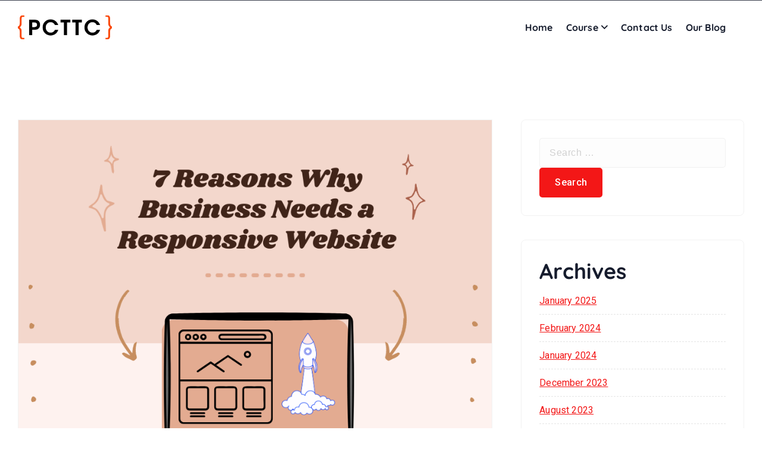

--- FILE ---
content_type: text/html; charset=UTF-8
request_url: https://training.procreations.in/2024/01/02/7-reasons-why-your-business-needs-a-responsive-website/
body_size: 16444
content:
<!DOCTYPE html>
<html lang="en-US" prefix="og: https://ogp.me/ns#">
	<head>
		<meta charset="UTF-8">
		<meta name="viewport" content="width=device-width, initial-scale=1">
		<meta http-equiv="x-ua-compatible" content="ie=edge">
		
		<link rel="profile" href="https://gmpg.org/xfn/11">
				<link rel="pingback" href="">
		
		
<!-- Search Engine Optimization by Rank Math - https://s.rankmath.com/home -->
<title>7 Reasons Why Your Business Needs a Responsive Website - PCTTC - Digital Marketing Web Design Institute in Nagpur</title>
<meta name="description" content="In the unique scene of digital marketing, a well-designed and responsive website is the foundation of an effective online presence. Whether you&#039;re a carefully"/>
<meta name="robots" content="index, follow, max-snippet:-1, max-video-preview:-1, max-image-preview:large"/>
<link rel="canonical" href="https://training.procreations.in/2024/01/02/7-reasons-why-your-business-needs-a-responsive-website/" />
<meta property="og:locale" content="en_US" />
<meta property="og:type" content="article" />
<meta property="og:title" content="7 Reasons Why Your Business Needs a Responsive Website - PCTTC - Digital Marketing Web Design Institute in Nagpur" />
<meta property="og:description" content="In the unique scene of digital marketing, a well-designed and responsive website is the foundation of an effective online presence. Whether you&#039;re a carefully" />
<meta property="og:url" content="https://training.procreations.in/2024/01/02/7-reasons-why-your-business-needs-a-responsive-website/" />
<meta property="og:site_name" content="PCTTC UI UX Web Design Digital Marketing Courses Institute Classes" />
<meta property="article:tag" content="Digital Marketing Certification Course" />
<meta property="article:tag" content="digital marketing training online" />
<meta property="article:tag" content="Web Design Live Project Training" />
<meta property="article:tag" content="Web design training institute in Nagpur" />
<meta property="article:tag" content="Web designing course in Nagpur" />
<meta property="article:tag" content="web development courses in Nagpur" />
<meta property="article:section" content="Web Designing" />
<meta property="og:updated_time" content="2025-12-20T06:42:07+00:00" />
<meta property="og:image" content="https://training.procreations.in/wp-content/uploads/2024/01/7-reason.png" />
<meta property="og:image:secure_url" content="https://training.procreations.in/wp-content/uploads/2024/01/7-reason.png" />
<meta property="og:image:width" content="940" />
<meta property="og:image:height" content="788" />
<meta property="og:image:alt" content="Web design training institute in Nagpur, Web designing course in Nagpur, Web development course in Nagpur, Digital marketing certification course, Digital marketing institute in Nagpur, website desigining company in Nagpur, web development agency in Nagpur, digital marketing company in Nagpur," />
<meta property="og:image:type" content="image/png" />
<meta name="twitter:card" content="summary_large_image" />
<meta name="twitter:title" content="7 Reasons Why Your Business Needs a Responsive Website - PCTTC - Digital Marketing Web Design Institute in Nagpur" />
<meta name="twitter:description" content="In the unique scene of digital marketing, a well-designed and responsive website is the foundation of an effective online presence. Whether you&#039;re a carefully" />
<meta name="twitter:image" content="https://training.procreations.in/wp-content/uploads/2024/01/7-reason.png" />
<meta name="twitter:label1" content="Written by" />
<meta name="twitter:data1" content="PCTTC" />
<meta name="twitter:label2" content="Time to read" />
<meta name="twitter:data2" content="3 minutes" />
<!-- /Rank Math WordPress SEO plugin -->

<link rel="alternate" type="application/rss+xml" title="PCTTC - Digital Marketing Web Design Institute in Nagpur &raquo; Feed" href="https://training.procreations.in/feed/" />
<link rel="alternate" type="application/rss+xml" title="PCTTC - Digital Marketing Web Design Institute in Nagpur &raquo; Comments Feed" href="https://training.procreations.in/comments/feed/" />
<link rel="alternate" type="application/rss+xml" title="PCTTC - Digital Marketing Web Design Institute in Nagpur &raquo; 7 Reasons Why Your Business Needs a Responsive Website Comments Feed" href="https://training.procreations.in/2024/01/02/7-reasons-why-your-business-needs-a-responsive-website/feed/" />
<link rel="alternate" title="oEmbed (JSON)" type="application/json+oembed" href="https://training.procreations.in/wp-json/oembed/1.0/embed?url=https%3A%2F%2Ftraining.procreations.in%2F2024%2F01%2F02%2F7-reasons-why-your-business-needs-a-responsive-website%2F" />
<link rel="alternate" title="oEmbed (XML)" type="text/xml+oembed" href="https://training.procreations.in/wp-json/oembed/1.0/embed?url=https%3A%2F%2Ftraining.procreations.in%2F2024%2F01%2F02%2F7-reasons-why-your-business-needs-a-responsive-website%2F&#038;format=xml" />
<style id='wp-img-auto-sizes-contain-inline-css' type='text/css'>
img:is([sizes=auto i],[sizes^="auto," i]){contain-intrinsic-size:3000px 1500px}
/*# sourceURL=wp-img-auto-sizes-contain-inline-css */
</style>
<style id='wp-emoji-styles-inline-css' type='text/css'>

	img.wp-smiley, img.emoji {
		display: inline !important;
		border: none !important;
		box-shadow: none !important;
		height: 1em !important;
		width: 1em !important;
		margin: 0 0.07em !important;
		vertical-align: -0.1em !important;
		background: none !important;
		padding: 0 !important;
	}
/*# sourceURL=wp-emoji-styles-inline-css */
</style>
<link rel='stylesheet' id='wp-block-library-css' href='https://training.procreations.in/wp-includes/css/dist/block-library/style.min.css?ver=6.9' type='text/css' media='all' />
<style id='wp-block-archives-inline-css' type='text/css'>
.wp-block-archives{box-sizing:border-box}.wp-block-archives-dropdown label{display:block}
/*# sourceURL=https://training.procreations.in/wp-includes/blocks/archives/style.min.css */
</style>
<style id='wp-block-categories-inline-css' type='text/css'>
.wp-block-categories{box-sizing:border-box}.wp-block-categories.alignleft{margin-right:2em}.wp-block-categories.alignright{margin-left:2em}.wp-block-categories.wp-block-categories-dropdown.aligncenter{text-align:center}.wp-block-categories .wp-block-categories__label{display:block;width:100%}
/*# sourceURL=https://training.procreations.in/wp-includes/blocks/categories/style.min.css */
</style>
<style id='wp-block-heading-inline-css' type='text/css'>
h1:where(.wp-block-heading).has-background,h2:where(.wp-block-heading).has-background,h3:where(.wp-block-heading).has-background,h4:where(.wp-block-heading).has-background,h5:where(.wp-block-heading).has-background,h6:where(.wp-block-heading).has-background{padding:1.25em 2.375em}h1.has-text-align-left[style*=writing-mode]:where([style*=vertical-lr]),h1.has-text-align-right[style*=writing-mode]:where([style*=vertical-rl]),h2.has-text-align-left[style*=writing-mode]:where([style*=vertical-lr]),h2.has-text-align-right[style*=writing-mode]:where([style*=vertical-rl]),h3.has-text-align-left[style*=writing-mode]:where([style*=vertical-lr]),h3.has-text-align-right[style*=writing-mode]:where([style*=vertical-rl]),h4.has-text-align-left[style*=writing-mode]:where([style*=vertical-lr]),h4.has-text-align-right[style*=writing-mode]:where([style*=vertical-rl]),h5.has-text-align-left[style*=writing-mode]:where([style*=vertical-lr]),h5.has-text-align-right[style*=writing-mode]:where([style*=vertical-rl]),h6.has-text-align-left[style*=writing-mode]:where([style*=vertical-lr]),h6.has-text-align-right[style*=writing-mode]:where([style*=vertical-rl]){rotate:180deg}
/*# sourceURL=https://training.procreations.in/wp-includes/blocks/heading/style.min.css */
</style>
<style id='wp-block-image-inline-css' type='text/css'>
.wp-block-image>a,.wp-block-image>figure>a{display:inline-block}.wp-block-image img{box-sizing:border-box;height:auto;max-width:100%;vertical-align:bottom}@media not (prefers-reduced-motion){.wp-block-image img.hide{visibility:hidden}.wp-block-image img.show{animation:show-content-image .4s}}.wp-block-image[style*=border-radius] img,.wp-block-image[style*=border-radius]>a{border-radius:inherit}.wp-block-image.has-custom-border img{box-sizing:border-box}.wp-block-image.aligncenter{text-align:center}.wp-block-image.alignfull>a,.wp-block-image.alignwide>a{width:100%}.wp-block-image.alignfull img,.wp-block-image.alignwide img{height:auto;width:100%}.wp-block-image .aligncenter,.wp-block-image .alignleft,.wp-block-image .alignright,.wp-block-image.aligncenter,.wp-block-image.alignleft,.wp-block-image.alignright{display:table}.wp-block-image .aligncenter>figcaption,.wp-block-image .alignleft>figcaption,.wp-block-image .alignright>figcaption,.wp-block-image.aligncenter>figcaption,.wp-block-image.alignleft>figcaption,.wp-block-image.alignright>figcaption{caption-side:bottom;display:table-caption}.wp-block-image .alignleft{float:left;margin:.5em 1em .5em 0}.wp-block-image .alignright{float:right;margin:.5em 0 .5em 1em}.wp-block-image .aligncenter{margin-left:auto;margin-right:auto}.wp-block-image :where(figcaption){margin-bottom:1em;margin-top:.5em}.wp-block-image.is-style-circle-mask img{border-radius:9999px}@supports ((-webkit-mask-image:none) or (mask-image:none)) or (-webkit-mask-image:none){.wp-block-image.is-style-circle-mask img{border-radius:0;-webkit-mask-image:url('data:image/svg+xml;utf8,<svg viewBox="0 0 100 100" xmlns="http://www.w3.org/2000/svg"><circle cx="50" cy="50" r="50"/></svg>');mask-image:url('data:image/svg+xml;utf8,<svg viewBox="0 0 100 100" xmlns="http://www.w3.org/2000/svg"><circle cx="50" cy="50" r="50"/></svg>');mask-mode:alpha;-webkit-mask-position:center;mask-position:center;-webkit-mask-repeat:no-repeat;mask-repeat:no-repeat;-webkit-mask-size:contain;mask-size:contain}}:root :where(.wp-block-image.is-style-rounded img,.wp-block-image .is-style-rounded img){border-radius:9999px}.wp-block-image figure{margin:0}.wp-lightbox-container{display:flex;flex-direction:column;position:relative}.wp-lightbox-container img{cursor:zoom-in}.wp-lightbox-container img:hover+button{opacity:1}.wp-lightbox-container button{align-items:center;backdrop-filter:blur(16px) saturate(180%);background-color:#5a5a5a40;border:none;border-radius:4px;cursor:zoom-in;display:flex;height:20px;justify-content:center;opacity:0;padding:0;position:absolute;right:16px;text-align:center;top:16px;width:20px;z-index:100}@media not (prefers-reduced-motion){.wp-lightbox-container button{transition:opacity .2s ease}}.wp-lightbox-container button:focus-visible{outline:3px auto #5a5a5a40;outline:3px auto -webkit-focus-ring-color;outline-offset:3px}.wp-lightbox-container button:hover{cursor:pointer;opacity:1}.wp-lightbox-container button:focus{opacity:1}.wp-lightbox-container button:focus,.wp-lightbox-container button:hover,.wp-lightbox-container button:not(:hover):not(:active):not(.has-background){background-color:#5a5a5a40;border:none}.wp-lightbox-overlay{box-sizing:border-box;cursor:zoom-out;height:100vh;left:0;overflow:hidden;position:fixed;top:0;visibility:hidden;width:100%;z-index:100000}.wp-lightbox-overlay .close-button{align-items:center;cursor:pointer;display:flex;justify-content:center;min-height:40px;min-width:40px;padding:0;position:absolute;right:calc(env(safe-area-inset-right) + 16px);top:calc(env(safe-area-inset-top) + 16px);z-index:5000000}.wp-lightbox-overlay .close-button:focus,.wp-lightbox-overlay .close-button:hover,.wp-lightbox-overlay .close-button:not(:hover):not(:active):not(.has-background){background:none;border:none}.wp-lightbox-overlay .lightbox-image-container{height:var(--wp--lightbox-container-height);left:50%;overflow:hidden;position:absolute;top:50%;transform:translate(-50%,-50%);transform-origin:top left;width:var(--wp--lightbox-container-width);z-index:9999999999}.wp-lightbox-overlay .wp-block-image{align-items:center;box-sizing:border-box;display:flex;height:100%;justify-content:center;margin:0;position:relative;transform-origin:0 0;width:100%;z-index:3000000}.wp-lightbox-overlay .wp-block-image img{height:var(--wp--lightbox-image-height);min-height:var(--wp--lightbox-image-height);min-width:var(--wp--lightbox-image-width);width:var(--wp--lightbox-image-width)}.wp-lightbox-overlay .wp-block-image figcaption{display:none}.wp-lightbox-overlay button{background:none;border:none}.wp-lightbox-overlay .scrim{background-color:#fff;height:100%;opacity:.9;position:absolute;width:100%;z-index:2000000}.wp-lightbox-overlay.active{visibility:visible}@media not (prefers-reduced-motion){.wp-lightbox-overlay.active{animation:turn-on-visibility .25s both}.wp-lightbox-overlay.active img{animation:turn-on-visibility .35s both}.wp-lightbox-overlay.show-closing-animation:not(.active){animation:turn-off-visibility .35s both}.wp-lightbox-overlay.show-closing-animation:not(.active) img{animation:turn-off-visibility .25s both}.wp-lightbox-overlay.zoom.active{animation:none;opacity:1;visibility:visible}.wp-lightbox-overlay.zoom.active .lightbox-image-container{animation:lightbox-zoom-in .4s}.wp-lightbox-overlay.zoom.active .lightbox-image-container img{animation:none}.wp-lightbox-overlay.zoom.active .scrim{animation:turn-on-visibility .4s forwards}.wp-lightbox-overlay.zoom.show-closing-animation:not(.active){animation:none}.wp-lightbox-overlay.zoom.show-closing-animation:not(.active) .lightbox-image-container{animation:lightbox-zoom-out .4s}.wp-lightbox-overlay.zoom.show-closing-animation:not(.active) .lightbox-image-container img{animation:none}.wp-lightbox-overlay.zoom.show-closing-animation:not(.active) .scrim{animation:turn-off-visibility .4s forwards}}@keyframes show-content-image{0%{visibility:hidden}99%{visibility:hidden}to{visibility:visible}}@keyframes turn-on-visibility{0%{opacity:0}to{opacity:1}}@keyframes turn-off-visibility{0%{opacity:1;visibility:visible}99%{opacity:0;visibility:visible}to{opacity:0;visibility:hidden}}@keyframes lightbox-zoom-in{0%{transform:translate(calc((-100vw + var(--wp--lightbox-scrollbar-width))/2 + var(--wp--lightbox-initial-left-position)),calc(-50vh + var(--wp--lightbox-initial-top-position))) scale(var(--wp--lightbox-scale))}to{transform:translate(-50%,-50%) scale(1)}}@keyframes lightbox-zoom-out{0%{transform:translate(-50%,-50%) scale(1);visibility:visible}99%{visibility:visible}to{transform:translate(calc((-100vw + var(--wp--lightbox-scrollbar-width))/2 + var(--wp--lightbox-initial-left-position)),calc(-50vh + var(--wp--lightbox-initial-top-position))) scale(var(--wp--lightbox-scale));visibility:hidden}}
/*# sourceURL=https://training.procreations.in/wp-includes/blocks/image/style.min.css */
</style>
<style id='wp-block-group-inline-css' type='text/css'>
.wp-block-group{box-sizing:border-box}:where(.wp-block-group.wp-block-group-is-layout-constrained){position:relative}
/*# sourceURL=https://training.procreations.in/wp-includes/blocks/group/style.min.css */
</style>
<link rel='stylesheet' id='blockart-blocks-css' href='https://training.procreations.in/wp-content/plugins/blockart-blocks/dist/style-blocks.css?ver=1.0.9' type='text/css' media='all' />
<style id='global-styles-inline-css' type='text/css'>
:root{--wp--preset--aspect-ratio--square: 1;--wp--preset--aspect-ratio--4-3: 4/3;--wp--preset--aspect-ratio--3-4: 3/4;--wp--preset--aspect-ratio--3-2: 3/2;--wp--preset--aspect-ratio--2-3: 2/3;--wp--preset--aspect-ratio--16-9: 16/9;--wp--preset--aspect-ratio--9-16: 9/16;--wp--preset--color--black: #000000;--wp--preset--color--cyan-bluish-gray: #abb8c3;--wp--preset--color--white: #ffffff;--wp--preset--color--pale-pink: #f78da7;--wp--preset--color--vivid-red: #cf2e2e;--wp--preset--color--luminous-vivid-orange: #ff6900;--wp--preset--color--luminous-vivid-amber: #fcb900;--wp--preset--color--light-green-cyan: #7bdcb5;--wp--preset--color--vivid-green-cyan: #00d084;--wp--preset--color--pale-cyan-blue: #8ed1fc;--wp--preset--color--vivid-cyan-blue: #0693e3;--wp--preset--color--vivid-purple: #9b51e0;--wp--preset--gradient--vivid-cyan-blue-to-vivid-purple: linear-gradient(135deg,rgb(6,147,227) 0%,rgb(155,81,224) 100%);--wp--preset--gradient--light-green-cyan-to-vivid-green-cyan: linear-gradient(135deg,rgb(122,220,180) 0%,rgb(0,208,130) 100%);--wp--preset--gradient--luminous-vivid-amber-to-luminous-vivid-orange: linear-gradient(135deg,rgb(252,185,0) 0%,rgb(255,105,0) 100%);--wp--preset--gradient--luminous-vivid-orange-to-vivid-red: linear-gradient(135deg,rgb(255,105,0) 0%,rgb(207,46,46) 100%);--wp--preset--gradient--very-light-gray-to-cyan-bluish-gray: linear-gradient(135deg,rgb(238,238,238) 0%,rgb(169,184,195) 100%);--wp--preset--gradient--cool-to-warm-spectrum: linear-gradient(135deg,rgb(74,234,220) 0%,rgb(151,120,209) 20%,rgb(207,42,186) 40%,rgb(238,44,130) 60%,rgb(251,105,98) 80%,rgb(254,248,76) 100%);--wp--preset--gradient--blush-light-purple: linear-gradient(135deg,rgb(255,206,236) 0%,rgb(152,150,240) 100%);--wp--preset--gradient--blush-bordeaux: linear-gradient(135deg,rgb(254,205,165) 0%,rgb(254,45,45) 50%,rgb(107,0,62) 100%);--wp--preset--gradient--luminous-dusk: linear-gradient(135deg,rgb(255,203,112) 0%,rgb(199,81,192) 50%,rgb(65,88,208) 100%);--wp--preset--gradient--pale-ocean: linear-gradient(135deg,rgb(255,245,203) 0%,rgb(182,227,212) 50%,rgb(51,167,181) 100%);--wp--preset--gradient--electric-grass: linear-gradient(135deg,rgb(202,248,128) 0%,rgb(113,206,126) 100%);--wp--preset--gradient--midnight: linear-gradient(135deg,rgb(2,3,129) 0%,rgb(40,116,252) 100%);--wp--preset--font-size--small: 13px;--wp--preset--font-size--medium: 20px;--wp--preset--font-size--large: 36px;--wp--preset--font-size--x-large: 42px;--wp--preset--spacing--20: 0.44rem;--wp--preset--spacing--30: 0.67rem;--wp--preset--spacing--40: 1rem;--wp--preset--spacing--50: 1.5rem;--wp--preset--spacing--60: 2.25rem;--wp--preset--spacing--70: 3.38rem;--wp--preset--spacing--80: 5.06rem;--wp--preset--shadow--natural: 6px 6px 9px rgba(0, 0, 0, 0.2);--wp--preset--shadow--deep: 12px 12px 50px rgba(0, 0, 0, 0.4);--wp--preset--shadow--sharp: 6px 6px 0px rgba(0, 0, 0, 0.2);--wp--preset--shadow--outlined: 6px 6px 0px -3px rgb(255, 255, 255), 6px 6px rgb(0, 0, 0);--wp--preset--shadow--crisp: 6px 6px 0px rgb(0, 0, 0);}:where(.is-layout-flex){gap: 0.5em;}:where(.is-layout-grid){gap: 0.5em;}body .is-layout-flex{display: flex;}.is-layout-flex{flex-wrap: wrap;align-items: center;}.is-layout-flex > :is(*, div){margin: 0;}body .is-layout-grid{display: grid;}.is-layout-grid > :is(*, div){margin: 0;}:where(.wp-block-columns.is-layout-flex){gap: 2em;}:where(.wp-block-columns.is-layout-grid){gap: 2em;}:where(.wp-block-post-template.is-layout-flex){gap: 1.25em;}:where(.wp-block-post-template.is-layout-grid){gap: 1.25em;}.has-black-color{color: var(--wp--preset--color--black) !important;}.has-cyan-bluish-gray-color{color: var(--wp--preset--color--cyan-bluish-gray) !important;}.has-white-color{color: var(--wp--preset--color--white) !important;}.has-pale-pink-color{color: var(--wp--preset--color--pale-pink) !important;}.has-vivid-red-color{color: var(--wp--preset--color--vivid-red) !important;}.has-luminous-vivid-orange-color{color: var(--wp--preset--color--luminous-vivid-orange) !important;}.has-luminous-vivid-amber-color{color: var(--wp--preset--color--luminous-vivid-amber) !important;}.has-light-green-cyan-color{color: var(--wp--preset--color--light-green-cyan) !important;}.has-vivid-green-cyan-color{color: var(--wp--preset--color--vivid-green-cyan) !important;}.has-pale-cyan-blue-color{color: var(--wp--preset--color--pale-cyan-blue) !important;}.has-vivid-cyan-blue-color{color: var(--wp--preset--color--vivid-cyan-blue) !important;}.has-vivid-purple-color{color: var(--wp--preset--color--vivid-purple) !important;}.has-black-background-color{background-color: var(--wp--preset--color--black) !important;}.has-cyan-bluish-gray-background-color{background-color: var(--wp--preset--color--cyan-bluish-gray) !important;}.has-white-background-color{background-color: var(--wp--preset--color--white) !important;}.has-pale-pink-background-color{background-color: var(--wp--preset--color--pale-pink) !important;}.has-vivid-red-background-color{background-color: var(--wp--preset--color--vivid-red) !important;}.has-luminous-vivid-orange-background-color{background-color: var(--wp--preset--color--luminous-vivid-orange) !important;}.has-luminous-vivid-amber-background-color{background-color: var(--wp--preset--color--luminous-vivid-amber) !important;}.has-light-green-cyan-background-color{background-color: var(--wp--preset--color--light-green-cyan) !important;}.has-vivid-green-cyan-background-color{background-color: var(--wp--preset--color--vivid-green-cyan) !important;}.has-pale-cyan-blue-background-color{background-color: var(--wp--preset--color--pale-cyan-blue) !important;}.has-vivid-cyan-blue-background-color{background-color: var(--wp--preset--color--vivid-cyan-blue) !important;}.has-vivid-purple-background-color{background-color: var(--wp--preset--color--vivid-purple) !important;}.has-black-border-color{border-color: var(--wp--preset--color--black) !important;}.has-cyan-bluish-gray-border-color{border-color: var(--wp--preset--color--cyan-bluish-gray) !important;}.has-white-border-color{border-color: var(--wp--preset--color--white) !important;}.has-pale-pink-border-color{border-color: var(--wp--preset--color--pale-pink) !important;}.has-vivid-red-border-color{border-color: var(--wp--preset--color--vivid-red) !important;}.has-luminous-vivid-orange-border-color{border-color: var(--wp--preset--color--luminous-vivid-orange) !important;}.has-luminous-vivid-amber-border-color{border-color: var(--wp--preset--color--luminous-vivid-amber) !important;}.has-light-green-cyan-border-color{border-color: var(--wp--preset--color--light-green-cyan) !important;}.has-vivid-green-cyan-border-color{border-color: var(--wp--preset--color--vivid-green-cyan) !important;}.has-pale-cyan-blue-border-color{border-color: var(--wp--preset--color--pale-cyan-blue) !important;}.has-vivid-cyan-blue-border-color{border-color: var(--wp--preset--color--vivid-cyan-blue) !important;}.has-vivid-purple-border-color{border-color: var(--wp--preset--color--vivid-purple) !important;}.has-vivid-cyan-blue-to-vivid-purple-gradient-background{background: var(--wp--preset--gradient--vivid-cyan-blue-to-vivid-purple) !important;}.has-light-green-cyan-to-vivid-green-cyan-gradient-background{background: var(--wp--preset--gradient--light-green-cyan-to-vivid-green-cyan) !important;}.has-luminous-vivid-amber-to-luminous-vivid-orange-gradient-background{background: var(--wp--preset--gradient--luminous-vivid-amber-to-luminous-vivid-orange) !important;}.has-luminous-vivid-orange-to-vivid-red-gradient-background{background: var(--wp--preset--gradient--luminous-vivid-orange-to-vivid-red) !important;}.has-very-light-gray-to-cyan-bluish-gray-gradient-background{background: var(--wp--preset--gradient--very-light-gray-to-cyan-bluish-gray) !important;}.has-cool-to-warm-spectrum-gradient-background{background: var(--wp--preset--gradient--cool-to-warm-spectrum) !important;}.has-blush-light-purple-gradient-background{background: var(--wp--preset--gradient--blush-light-purple) !important;}.has-blush-bordeaux-gradient-background{background: var(--wp--preset--gradient--blush-bordeaux) !important;}.has-luminous-dusk-gradient-background{background: var(--wp--preset--gradient--luminous-dusk) !important;}.has-pale-ocean-gradient-background{background: var(--wp--preset--gradient--pale-ocean) !important;}.has-electric-grass-gradient-background{background: var(--wp--preset--gradient--electric-grass) !important;}.has-midnight-gradient-background{background: var(--wp--preset--gradient--midnight) !important;}.has-small-font-size{font-size: var(--wp--preset--font-size--small) !important;}.has-medium-font-size{font-size: var(--wp--preset--font-size--medium) !important;}.has-large-font-size{font-size: var(--wp--preset--font-size--large) !important;}.has-x-large-font-size{font-size: var(--wp--preset--font-size--x-large) !important;}
/*# sourceURL=global-styles-inline-css */
</style>

<style id='classic-theme-styles-inline-css' type='text/css'>
/*! This file is auto-generated */
.wp-block-button__link{color:#fff;background-color:#32373c;border-radius:9999px;box-shadow:none;text-decoration:none;padding:calc(.667em + 2px) calc(1.333em + 2px);font-size:1.125em}.wp-block-file__button{background:#32373c;color:#fff;text-decoration:none}
/*# sourceURL=/wp-includes/css/classic-themes.min.css */
</style>
<link rel='stylesheet' id='contact-form-7-css' href='https://training.procreations.in/wp-content/plugins/contact-form-7/includes/css/styles.css?ver=5.6.3' type='text/css' media='all' />
<style id='contact-form-7-inline-css' type='text/css'>
.wpcf7 .wpcf7-recaptcha iframe {margin-bottom: 0;}.wpcf7 .wpcf7-recaptcha[data-align="center"] > div {margin: 0 auto;}.wpcf7 .wpcf7-recaptcha[data-align="right"] > div {margin: 0 0 0 auto;}
/*# sourceURL=contact-form-7-inline-css */
</style>
<link rel='stylesheet' id='dashicons-css' href='https://training.procreations.in/wp-includes/css/dashicons.min.css?ver=6.9' type='text/css' media='all' />
<link rel='stylesheet' id='everest-forms-general-css' href='https://training.procreations.in/wp-content/plugins/everest-forms/assets/css/everest-forms.css?ver=1.9.2' type='text/css' media='all' />
<link rel='stylesheet' id='owl-carousel-min-css' href='https://training.procreations.in/wp-content/themes/cosmobit/assets/vendors/css/owl.carousel.min.css?ver=6.9' type='text/css' media='all' />
<link rel='stylesheet' id='font-awesome-css' href='https://training.procreations.in/wp-content/plugins/elementor/assets/lib/font-awesome/css/font-awesome.min.css?ver=4.7.0' type='text/css' media='all' />
<link rel='stylesheet' id='animate-css' href='https://training.procreations.in/wp-content/themes/cosmobit/assets/vendors/css/animate.css?ver=6.9' type='text/css' media='all' />
<link rel='stylesheet' id='cosmobit-core-css' href='https://training.procreations.in/wp-content/themes/cosmobit/assets/css/core.css?ver=6.9' type='text/css' media='all' />
<link rel='stylesheet' id='cosmobit-theme-css' href='https://training.procreations.in/wp-content/themes/cosmobit/assets/css/themes.css?ver=6.9' type='text/css' media='all' />
<link rel='stylesheet' id='cosmobit-woocommerce-css' href='https://training.procreations.in/wp-content/themes/cosmobit/assets/css/woo-styles.css?ver=6.9' type='text/css' media='all' />
<link rel='stylesheet' id='cosmobit-style-css' href='https://training.procreations.in/wp-content/themes/cosmobit/style.css?ver=6.9' type='text/css' media='all' />
<style id='cosmobit-style-inline-css' type='text/css'>
.dt__pagetitle:before {
					background-image: -moz-linear-gradient(0deg,var(--dt-sec-color) 0,rgba(14, 34, 88, 0.9) 100%);
					background-image: -webkit-linear-gradient(0deg,var(--dt-sec-color) 0,rgba(14, 34, 88, 0.9) 100%);
				}
.dt-container {
						max-width: 1252px;
					}

/*# sourceURL=cosmobit-style-inline-css */
</style>
<link rel='stylesheet' id='cosmobit-google-fonts-css' href='https://training.procreations.in/wp-content/fonts/2f50997e5b14b2081f26779062455405.css' type='text/css' media='all' />
<link rel='stylesheet' id='elementor-icons-ekiticons-css' href='https://training.procreations.in/wp-content/plugins/elementskit-lite/modules/elementskit-icon-pack/assets/css/ekiticons.css?ver=2.7.0' type='text/css' media='all' />
<link rel='stylesheet' id='elementor-icons-css' href='https://training.procreations.in/wp-content/plugins/elementor/assets/lib/eicons/css/elementor-icons.min.css?ver=5.16.0' type='text/css' media='all' />
<link rel='stylesheet' id='elementor-frontend-css' href='https://training.procreations.in/wp-content/plugins/elementor/assets/css/frontend-lite.min.css?ver=3.7.3' type='text/css' media='all' />
<link rel='stylesheet' id='elementor-post-472-css' href='https://training.procreations.in/wp-content/uploads/elementor/css/post-472.css?ver=1664539050' type='text/css' media='all' />
<link rel='stylesheet' id='slick-css' href='https://training.procreations.in/wp-content/plugins/bloglentor-for-elementor/assets/lib/slick/slick.css?ver=1.0.8' type='text/css' media='all' />
<link rel='stylesheet' id='slick-theme-css' href='https://training.procreations.in/wp-content/plugins/bloglentor-for-elementor/assets/lib/slick/slick-theme.css?ver=1.0.8' type='text/css' media='all' />
<link rel='stylesheet' id='bloglentor-main-css' href='https://training.procreations.in/wp-content/plugins/bloglentor-for-elementor/assets/css/main.css?ver=1.0.8' type='text/css' media='all' />
<link rel='stylesheet' id='font-awesome-5-all-css' href='https://training.procreations.in/wp-content/plugins/elementor/assets/lib/font-awesome/css/all.min.css?ver=3.7.3' type='text/css' media='all' />
<link rel='stylesheet' id='font-awesome-4-shim-css' href='https://training.procreations.in/wp-content/plugins/elementor/assets/lib/font-awesome/css/v4-shims.min.css?ver=3.7.3' type='text/css' media='all' />
<link rel='stylesheet' id='elementor-global-css' href='https://training.procreations.in/wp-content/uploads/elementor/css/global.css?ver=1664539066' type='text/css' media='all' />
<link rel='stylesheet' id='elementor-post-1920-css' href='https://training.procreations.in/wp-content/uploads/elementor/css/post-1920.css?ver=1704186625' type='text/css' media='all' />
<link rel='stylesheet' id='fluentform-elementor-widget-css' href='https://training.procreations.in/wp-content/plugins/fluentform/public/css/fluent-forms-elementor-widget.css?ver=4.3.12' type='text/css' media='all' />
<link rel='stylesheet' id='ekit-widget-styles-css' href='https://training.procreations.in/wp-content/plugins/elementskit-lite/widgets/init/assets/css/widget-styles.css?ver=2.7.0' type='text/css' media='all' />
<link rel='stylesheet' id='ekit-responsive-css' href='https://training.procreations.in/wp-content/plugins/elementskit-lite/widgets/init/assets/css/responsive.css?ver=2.7.0' type='text/css' media='all' />
<link rel='stylesheet' id='google-fonts-1-css' href='https://fonts.googleapis.com/css?family=Roboto%3A100%2C100italic%2C200%2C200italic%2C300%2C300italic%2C400%2C400italic%2C500%2C500italic%2C600%2C600italic%2C700%2C700italic%2C800%2C800italic%2C900%2C900italic%7CRoboto+Slab%3A100%2C100italic%2C200%2C200italic%2C300%2C300italic%2C400%2C400italic%2C500%2C500italic%2C600%2C600italic%2C700%2C700italic%2C800%2C800italic%2C900%2C900italic&#038;display=auto&#038;ver=6.9' type='text/css' media='all' />
<script type="text/javascript" src="https://training.procreations.in/wp-includes/js/jquery/jquery.min.js?ver=3.7.1" id="jquery-core-js"></script>
<script type="text/javascript" src="https://training.procreations.in/wp-includes/js/jquery/jquery-migrate.min.js?ver=3.4.1" id="jquery-migrate-js"></script>
<script type="text/javascript" src="https://training.procreations.in/wp-content/themes/cosmobit/assets/vendors/js/owl.carousel.min.js?ver=1" id="owl-carousel-js"></script>
<script type="text/javascript" src="https://training.procreations.in/wp-content/plugins/elementor/assets/lib/font-awesome/js/v4-shims.min.js?ver=3.7.3" id="font-awesome-4-shim-js"></script>
<link rel="https://api.w.org/" href="https://training.procreations.in/wp-json/" /><link rel="alternate" title="JSON" type="application/json" href="https://training.procreations.in/wp-json/wp/v2/posts/1920" /><link rel="EditURI" type="application/rsd+xml" title="RSD" href="https://training.procreations.in/xmlrpc.php?rsd" />
<meta name="generator" content="WordPress 6.9" />
<meta name="generator" content="Everest Forms 1.9.2" />
<link rel='shortlink' href='https://training.procreations.in/?p=1920' />
	<style type="text/css">
			.site-title,
		.site-description {
			position: absolute;
			clip: rect(1px, 1px, 1px, 1px);
		}
		</style>
			<style type="text/css" id="wp-custom-css">
			.wd-subt{ width:100% !important;}
.wd-subt:hover { border:1px solid #ff512f !important; color:#ff512f !important;}
.elementskit-card-body ul { margin-left:10px;}
.ekit-wid-con .elementskit-accordion .elementskit-card-body {
	padding-left: 25px;
  padding-right: 25px;
}		</style>
		<style id='blockart-widget-css'>
.blockart-heading.blockart-heading-3b714445{font-weight:500}
</style>
		
		<!-- Google tag (gtag.js) -->
<script async src="https://www.googletagmanager.com/gtag/js?id=G-LFDBF0SGKV"></script>
<script>
  window.dataLayer = window.dataLayer || [];
  function gtag(){dataLayer.push(arguments);}
  gtag('js', new Date());

  gtag('config', 'G-LFDBF0SGKV');
</script>
		<meta name="msvalidate.01" content="31AB1F091060BAB94F58A5373A4865E6" />
		
		<!-- Meta Pixel Code -->
<script>
  !function(f,b,e,v,n,t,s)
  {if(f.fbq)return;n=f.fbq=function(){n.callMethod?
  n.callMethod.apply(n,arguments):n.queue.push(arguments)};
  if(!f._fbq)f._fbq=n;n.push=n;n.loaded=!0;n.version='2.0';
  n.queue=[];t=b.createElement(e);t.async=!0;
  t.src=v;s=b.getElementsByTagName(e)[0];
  s.parentNode.insertBefore(t,s)}(window, document,'script',
  'https://connect.facebook.net/en_US/fbevents.js');
  fbq('init', '831918894904854');
  fbq('track', 'PageView');
</script>
<noscript><img height="1" width="1" style="display:none"
  src="https://www.facebook.com/tr?id=831918894904854&ev=PageView&noscript=1"
/></noscript>
<!-- End Meta Pixel Code -->
		
	<link rel='stylesheet' id='blockart-google-fonts-css' href='//fonts.googleapis.com/css?family=Lato%3A400%7C&#038;display=swap&#038;ver=1.0.9' type='text/css' media='all' />
<link rel='stylesheet' id='fluent-form-styles-css' href='https://training.procreations.in/wp-content/plugins/fluentform/public/css/fluent-forms-public.css?ver=4.3.12' type='text/css' media='all' />
<link rel='stylesheet' id='fluentform-public-default-css' href='https://training.procreations.in/wp-content/plugins/fluentform/public/css/fluentform-public-default.css?ver=4.3.12' type='text/css' media='all' />
</head>
<body class="wp-singular post-template-default single single-post postid-1920 single-format-standard wp-custom-logo wp-theme-cosmobit btn--effect-one menu__active-one everest-forms-no-js elementor-default elementor-kit-472 elementor-page elementor-page-1920">

	<div id="page" class="site">
		<a class="skip-link screen-reader-text" href="#content">Skip to content</a>
	
	 <!--=== / Start: As--Header (Topbar + Navbar (Mobile Menu)) / === -->
    <header id="dt__header" class="dt__header header--three">
        <div class="dt__header-topbar dt-d-lg-block dt-d-none">
                    </div>
        <div class="dt__header-navwrapper">
            <div class="dt__header-navwrapperinner">
                <!--=== / Start: As--Navbar / === -->
                <div class="dt__navbar dt-d-none dt-d-lg-block">
                    <div class="dt__navbar-wrapper ">
                        <div class="dt-container">
                            <div class="dt-row">
                                <div class="dt-col-2 dt-my-auto">
                                    <div class="site--logo">
                                       <a href="https://training.procreations.in/" class="custom-logo-link" rel="home"><img width="997" height="251" src="https://training.procreations.in/wp-content/uploads/2022/09/cropped-logo-training.gif" class="custom-logo" alt="Digital Marketing &amp; Website Design Course Institute" decoding="async" fetchpriority="high" /></a>		                                    </div>
                                </div>
                                <div class="dt-col-10 dt-my-auto">
                                    <div class="dt__navbar-menu">
                                        <nav class="dt__navbar-nav">
                                            <ul id="menu-main-menu" class="dt__navbar-mainmenu"><li   id="menu-item-1360" class="menu-item menu-item-type-post_type menu-item-object-page menu-item-home menu-item-1360 menu-item"><a title="Home" href="https://training.procreations.in/" class="nav-link">Home</a></li>
<li   id="menu-item-1366" class="menu-item menu-item-type-custom menu-item-object-custom menu-item-has-children dropdown menu-item-1366 menu-item"><a title="Course" href="#" class="nav-link">Course</a>
<span class='dt__mobilenav-dropdown-toggle'><button type='button' class='fa fa-angle-right' aria-label='Mobile Dropdown Toggle'></button></span><ul class="dropdown-menu"  role="menu">
	<li   id="menu-item-1361" class="menu-item menu-item-type-post_type menu-item-object-page menu-item-1361 menu-item"><a title="Advance Digital Marketing Course" href="https://training.procreations.in/advance-digital-marketing-course/" class="dropdown-item">Advance Digital Marketing Course</a></li>
	<li   id="menu-item-1362" class="menu-item menu-item-type-post_type menu-item-object-page menu-item-1362 menu-item"><a title="Advance Responsive Website Design Course" href="https://training.procreations.in/advance-responsive-website-design-course/" class="dropdown-item">Advance Responsive Website Design Course</a></li>
	<li   id="menu-item-1364" class="menu-item menu-item-type-post_type menu-item-object-page menu-item-1364 menu-item"><a title="UI/UX Course" href="https://training.procreations.in/ui-ux-design-course-in-nagpur/" class="dropdown-item">UI/UX Course</a></li>
	<li   id="menu-item-1365" class="menu-item menu-item-type-post_type menu-item-object-page menu-item-1365 menu-item"><a title="Web Development MERN Stack Course" href="https://training.procreations.in/web-development-mern-stack-course/" class="dropdown-item">Web Development MERN Stack Course</a></li>
</ul>
</li>
<li   id="menu-item-1363" class="menu-item menu-item-type-post_type menu-item-object-page menu-item-1363 menu-item"><a title="Contact Us" href="https://training.procreations.in/contact-us/" class="nav-link">Contact Us</a></li>
<li   id="menu-item-1370" class="menu-item menu-item-type-post_type menu-item-object-page menu-item-1370 menu-item"><a title="Our Blog" href="https://training.procreations.in/our-blogs/" class="nav-link">Our Blog</a></li>
</ul>                                        </nav>
                                        <div class="dt__navbar-right">
                                            <ul class="dt__navbar-list-right">
                                                                                                                                                                                            </ul>
                                        </div>
                                    </div>
                                </div>
                            </div>
                        </div>
                    </div>
                </div>
                <!--=== / End: As--Navbar / === -->
                <!--=== / Start: As--Mobile Menu / === -->
                <div class="dt__mobilenav  dt-d-lg-none">
                    <div class="dt__mobilenav-topbar">                              
                        <button type="button" class="dt__mobilenav-topbar-toggle"><i class="fa fa-angle-double-down" aria-hidden="true"></i></button>
                        <div class="dt__mobilenav-topbar-content">
                            <div class="dt-container">
                                <div class="dt-row">
                                    <div class="dt-col-12">
                                                                            </div>
                                </div>
                            </div>
                        </div>
                    </div>
                    <div class="dt-container">
                        <div class="dt-row">
                            <div class="dt-col-12">
                                <div class="dt__mobilenav-menu">
                                    <div class="dt__mobilenav-logo">
                                        <div class="site--logo">
                                            <a href="https://training.procreations.in/" class="custom-logo-link" rel="home"><img width="997" height="251" src="https://training.procreations.in/wp-content/uploads/2022/09/cropped-logo-training.gif" class="custom-logo" alt="Digital Marketing &amp; Website Design Course Institute" decoding="async" /></a>		                                        </div>
                                    </div>
                                    <div class="dt__mobilenav-toggles">
                                        <div class="dt__mobilenav-right">
                                            <ul class="dt__navbar-list-right">
                                                                                                                                            </ul>
                                        </div>
                                        <div class="dt__mobilenav-mainmenu">
                                            <button type="button" class="hamburger dt__mobilenav-mainmenu-toggle">
                                                <span></span>
                                                <span></span>
                                                <span></span>
                                            </button>
                                            <div class="dt__mobilenav-mainmenu-content">
                                                <div class="off--layer"></div>
                                                <div class="dt__mobilenav-mainmenu-inner">
                                                    <button type="button" class="dt__header-closemenu site--close"></button>
                                                    <ul id="menu-main-menu-1" class="dt__navbar-mainmenu"><li   class="menu-item menu-item-type-post_type menu-item-object-page menu-item-home menu-item-1360 menu-item"><a title="Home" href="https://training.procreations.in/" class="nav-link">Home</a></li>
<li   class="menu-item menu-item-type-custom menu-item-object-custom menu-item-has-children dropdown menu-item-1366 menu-item"><a title="Course" href="#" class="nav-link">Course</a>
<span class='dt__mobilenav-dropdown-toggle'><button type='button' class='fa fa-angle-right' aria-label='Mobile Dropdown Toggle'></button></span><ul class="dropdown-menu"  role="menu">
	<li   class="menu-item menu-item-type-post_type menu-item-object-page menu-item-1361 menu-item"><a title="Advance Digital Marketing Course" href="https://training.procreations.in/advance-digital-marketing-course/" class="dropdown-item">Advance Digital Marketing Course</a></li>
	<li   class="menu-item menu-item-type-post_type menu-item-object-page menu-item-1362 menu-item"><a title="Advance Responsive Website Design Course" href="https://training.procreations.in/advance-responsive-website-design-course/" class="dropdown-item">Advance Responsive Website Design Course</a></li>
	<li   class="menu-item menu-item-type-post_type menu-item-object-page menu-item-1364 menu-item"><a title="UI/UX Course" href="https://training.procreations.in/ui-ux-design-course-in-nagpur/" class="dropdown-item">UI/UX Course</a></li>
	<li   class="menu-item menu-item-type-post_type menu-item-object-page menu-item-1365 menu-item"><a title="Web Development MERN Stack Course" href="https://training.procreations.in/web-development-mern-stack-course/" class="dropdown-item">Web Development MERN Stack Course</a></li>
</ul>
</li>
<li   class="menu-item menu-item-type-post_type menu-item-object-page menu-item-1363 menu-item"><a title="Contact Us" href="https://training.procreations.in/contact-us/" class="nav-link">Contact Us</a></li>
<li   class="menu-item menu-item-type-post_type menu-item-object-page menu-item-1370 menu-item"><a title="Our Blog" href="https://training.procreations.in/our-blogs/" class="nav-link">Our Blog</a></li>
</ul>                                                </div>
                                            </div>
                                        </div>                                        
                                    </div>                                    
                                </div>
                            </div>
                        </div>
                    </div>        
                </div>
                <!--=== / End: As--Mobile Menu / === -->
            </div>
        </div>
    </header>		
	<div id="content" class="cosmobit-content">
	<section class="dt__posts dt-py-default">
	<div class="dt-container">
		<div class="dt-row dt-g-5">
				
				<div class="dt-col-lg-8 dt-col-md-12 dt-col-12 wow fadeInUp">
				
				<div class="dt-row dt-g-4">
					<div class="dt-col-lg-12 dt-col-md-12 dt-col-12 wow fadeInUp">
																			<article id="post-1" class="post-1 dt__post">
																	<div class="dt__post-thumb">
										<img width="940" height="788" src="https://training.procreations.in/wp-content/uploads/2024/01/7-reason.png" class="attachment-post-thumbnail size-post-thumbnail wp-post-image" alt="Web design training institute in Nagpur, Web designing course in Nagpur, Web development course in Nagpur, Digital marketing certification course, Digital marketing institute in Nagpur, website desigining company in Nagpur, web development agency in Nagpur, digital marketing company in Nagpur," decoding="async" srcset="https://training.procreations.in/wp-content/uploads/2024/01/7-reason.png 940w, https://training.procreations.in/wp-content/uploads/2024/01/7-reason-300x251.png 300w, https://training.procreations.in/wp-content/uploads/2024/01/7-reason-768x644.png 768w" sizes="(max-width: 940px) 100vw, 940px" />									</div>
																<div class="dt__post-top-meta">
									<ul class="top-meta-list">
										<li>
											<div class="dt__post-date"><a href="https://training.procreations.in/2024/01/"><i class="fa fa-calendar" aria-hidden="true"></i> Jan, Tue, 2024</a></div>
										</li>
										<li>
																						<div class="dt__post-author"><a href="https://training.procreations.in/author/pro-it-boost/"><span class="author-img"><img src="https://secure.gravatar.com/avatar/?s=96&#038;d=mm&#038;r=g" srcset="https://secure.gravatar.com/avatar/?s=96&#038;d=mm&#038;r=g" class="avatar avatar-30 photo" height="30" width="30"></span><span class="author-name">PCTTC</span></a></div>
										</li>
										<li>
											<div class="dt__post-category"><i class="before-icon fa fa-folder-o" aria-hidden="true"></i><a href="https://training.procreations.in/web-designing/" rel="category tag">Web Designing</a></div>
										</li>                                            
									</ul>
								</div>
								<div class="dt__post-entry">
									<h5 class="dt__post-title">7 Reasons Why Your Business Needs a Responsive Website</h5>		<div data-elementor-type="wp-post" data-elementor-id="1920" class="elementor elementor-1920">
									<section class="elementor-section elementor-top-section elementor-element elementor-element-04f5f97 elementor-section-boxed elementor-section-height-default elementor-section-height-default" data-id="04f5f97" data-element_type="section">
						<div class="elementor-container elementor-column-gap-default">
					<div class="elementor-column elementor-col-100 elementor-top-column elementor-element elementor-element-cf7ab65" data-id="cf7ab65" data-element_type="column">
			<div class="elementor-widget-wrap elementor-element-populated">
								<div class="elementor-element elementor-element-73ba881 elementor-widget elementor-widget-heading" data-id="73ba881" data-element_type="widget" data-widget_type="heading.default">
				<div class="elementor-widget-container">
			<style>/*! elementor - v3.7.3 - 29-08-2022 */
.elementor-heading-title{padding:0;margin:0;line-height:1}.elementor-widget-heading .elementor-heading-title[class*=elementor-size-]>a{color:inherit;font-size:inherit;line-height:inherit}.elementor-widget-heading .elementor-heading-title.elementor-size-small{font-size:15px}.elementor-widget-heading .elementor-heading-title.elementor-size-medium{font-size:19px}.elementor-widget-heading .elementor-heading-title.elementor-size-large{font-size:29px}.elementor-widget-heading .elementor-heading-title.elementor-size-xl{font-size:39px}.elementor-widget-heading .elementor-heading-title.elementor-size-xxl{font-size:59px}</style><h2 class="elementor-heading-title elementor-size-medium">Introduction</h2>		</div>
				</div>
					</div>
		</div>
							</div>
		</section>
				<section class="elementor-section elementor-top-section elementor-element elementor-element-2025e1a elementor-section-boxed elementor-section-height-default elementor-section-height-default" data-id="2025e1a" data-element_type="section">
						<div class="elementor-container elementor-column-gap-default">
					<div class="elementor-column elementor-col-100 elementor-top-column elementor-element elementor-element-9d5f890" data-id="9d5f890" data-element_type="column">
			<div class="elementor-widget-wrap elementor-element-populated">
								<div class="elementor-element elementor-element-fdca218 elementor-widget elementor-widget-text-editor" data-id="fdca218" data-element_type="widget" data-widget_type="text-editor.default">
				<div class="elementor-widget-container">
			<style>/*! elementor - v3.7.3 - 29-08-2022 */
.elementor-widget-text-editor.elementor-drop-cap-view-stacked .elementor-drop-cap{background-color:#818a91;color:#fff}.elementor-widget-text-editor.elementor-drop-cap-view-framed .elementor-drop-cap{color:#818a91;border:3px solid;background-color:transparent}.elementor-widget-text-editor:not(.elementor-drop-cap-view-default) .elementor-drop-cap{margin-top:8px}.elementor-widget-text-editor:not(.elementor-drop-cap-view-default) .elementor-drop-cap-letter{width:1em;height:1em}.elementor-widget-text-editor .elementor-drop-cap{float:left;text-align:center;line-height:1;font-size:50px}.elementor-widget-text-editor .elementor-drop-cap-letter{display:inline-block}</style>				<p>In the unique scene of <a href="https://www.procreations.in/digital-marketing-company.php" target="_blank" rel="noopener">digital marketing</a>, a well-designed and responsive website is the foundation of an effective online presence. Whether you&#8217;re a carefully prepared organization or a growing startup, advancing resources into professional web design and development can fundamentally influence your business development. In this blog, we&#8217;ll go over seven compelling reasons why your business needs a responsive website.</p>						</div>
				</div>
					</div>
		</div>
							</div>
		</section>
				<section class="elementor-section elementor-top-section elementor-element elementor-element-95add4f elementor-section-boxed elementor-section-height-default elementor-section-height-default" data-id="95add4f" data-element_type="section">
						<div class="elementor-container elementor-column-gap-default">
					<div class="elementor-column elementor-col-100 elementor-top-column elementor-element elementor-element-fca3084" data-id="fca3084" data-element_type="column">
			<div class="elementor-widget-wrap elementor-element-populated">
								<div class="elementor-element elementor-element-1641b8f elementor-widget elementor-widget-heading" data-id="1641b8f" data-element_type="widget" data-widget_type="heading.default">
				<div class="elementor-widget-container">
			<h2 class="elementor-heading-title elementor-size-medium">1. Adaptive Digital Marketing Strategies </h2>		</div>
				</div>
					</div>
		</div>
							</div>
		</section>
				<section class="elementor-section elementor-top-section elementor-element elementor-element-ed911cb elementor-section-boxed elementor-section-height-default elementor-section-height-default" data-id="ed911cb" data-element_type="section">
						<div class="elementor-container elementor-column-gap-default">
					<div class="elementor-column elementor-col-100 elementor-top-column elementor-element elementor-element-c61310c" data-id="c61310c" data-element_type="column">
			<div class="elementor-widget-wrap elementor-element-populated">
								<div class="elementor-element elementor-element-a00a631 elementor-widget elementor-widget-text-editor" data-id="a00a631" data-element_type="widget" data-widget_type="text-editor.default">
				<div class="elementor-widget-container">
							<p>In the ever-evolving field of digital marketing, a responsive website is the glue that binds your online plans together. Your content will be accessible on all devices with the right approach to <a href="https://www.procreations.in/website-design-comapny-in-nagpur.php" target="_blank" rel="noopener">web design and development</a>, resulting in a seamless user experience. This flexibility is fundamental for taking special care of the different preferences of your audience, helping your digital marketing efforts, and extending your online reach.</p>						</div>
				</div>
					</div>
		</div>
							</div>
		</section>
				<section class="elementor-section elementor-top-section elementor-element elementor-element-3e5454b elementor-section-boxed elementor-section-height-default elementor-section-height-default" data-id="3e5454b" data-element_type="section">
						<div class="elementor-container elementor-column-gap-default">
					<div class="elementor-column elementor-col-100 elementor-top-column elementor-element elementor-element-713515a" data-id="713515a" data-element_type="column">
			<div class="elementor-widget-wrap elementor-element-populated">
								<div class="elementor-element elementor-element-deefff2 elementor-widget elementor-widget-heading" data-id="deefff2" data-element_type="widget" data-widget_type="heading.default">
				<div class="elementor-widget-container">
			<h2 class="elementor-heading-title elementor-size-medium">2. Upgraded User Experience for Better Business Results</h2>		</div>
				</div>
					</div>
		</div>
							</div>
		</section>
				<section class="elementor-section elementor-top-section elementor-element elementor-element-d025877 elementor-section-boxed elementor-section-height-default elementor-section-height-default" data-id="d025877" data-element_type="section">
						<div class="elementor-container elementor-column-gap-default">
					<div class="elementor-column elementor-col-100 elementor-top-column elementor-element elementor-element-d2f57f6" data-id="d2f57f6" data-element_type="column">
			<div class="elementor-widget-wrap elementor-element-populated">
								<div class="elementor-element elementor-element-5457c0a elementor-widget elementor-widget-text-editor" data-id="5457c0a" data-element_type="widget" data-widget_type="text-editor.default">
				<div class="elementor-widget-container">
							<p>A responsive website, made by an experienced <a href="https://www.procreations.in/" target="_blank" rel="noopener">website designer and developer</a>, ensures an easy-to-understand interface. This raises the client’s user experience as well as diminishes bounce rates and boosts postponed commitment. A positive user experience on your website can help your business in the long run by turning visitors into devoted customers.</p>						</div>
				</div>
					</div>
		</div>
							</div>
		</section>
				<section class="elementor-section elementor-top-section elementor-element elementor-element-5a4f414 elementor-section-boxed elementor-section-height-default elementor-section-height-default" data-id="5a4f414" data-element_type="section">
						<div class="elementor-container elementor-column-gap-default">
					<div class="elementor-column elementor-col-100 elementor-top-column elementor-element elementor-element-3f1790b" data-id="3f1790b" data-element_type="column">
			<div class="elementor-widget-wrap elementor-element-populated">
								<div class="elementor-element elementor-element-cfe89d5 elementor-widget elementor-widget-heading" data-id="cfe89d5" data-element_type="widget" data-widget_type="heading.default">
				<div class="elementor-widget-container">
			<h2 class="elementor-heading-title elementor-size-medium">3. Professional Image and Credibility Boost</h2>		</div>
				</div>
					</div>
		</div>
							</div>
		</section>
				<section class="elementor-section elementor-top-section elementor-element elementor-element-19dc1b4 elementor-section-boxed elementor-section-height-default elementor-section-height-default" data-id="19dc1b4" data-element_type="section">
						<div class="elementor-container elementor-column-gap-default">
					<div class="elementor-column elementor-col-100 elementor-top-column elementor-element elementor-element-a62e9f4" data-id="a62e9f4" data-element_type="column">
			<div class="elementor-widget-wrap elementor-element-populated">
								<div class="elementor-element elementor-element-c12906f elementor-widget elementor-widget-text-editor" data-id="c12906f" data-element_type="widget" data-widget_type="text-editor.default">
				<div class="elementor-widget-container">
							<p>Your site is many times the primary source of contact between your business and expected clients. A professionally designed website sends a strong message about the integrity and authenticity of your company or organization. Investing assets into <a href="https://training.procreations.in/advance-responsive-website-design-course/">web designing courses</a> for your group or hiring a genuine <a href="https://www.procreations.in/web-development-company-in-nagpur.php" target="_blank" rel="noopener">web development company</a> guarantees that your online-based presence reflects the incredible skill and quality related to your brand image.</p>						</div>
				</div>
					</div>
		</div>
							</div>
		</section>
				<section class="elementor-section elementor-top-section elementor-element elementor-element-713efdf elementor-section-boxed elementor-section-height-default elementor-section-height-default" data-id="713efdf" data-element_type="section">
						<div class="elementor-container elementor-column-gap-default">
					<div class="elementor-column elementor-col-100 elementor-top-column elementor-element elementor-element-391574a" data-id="391574a" data-element_type="column">
			<div class="elementor-widget-wrap elementor-element-populated">
								<div class="elementor-element elementor-element-9ebf5da elementor-widget elementor-widget-heading" data-id="9ebf5da" data-element_type="widget" data-widget_type="heading.default">
				<div class="elementor-widget-container">
			<h2 class="elementor-heading-title elementor-size-medium">4. Customized Packages and Offers Showcase</h2>		</div>
				</div>
					</div>
		</div>
							</div>
		</section>
				<section class="elementor-section elementor-top-section elementor-element elementor-element-1e7eb59 elementor-section-boxed elementor-section-height-default elementor-section-height-default" data-id="1e7eb59" data-element_type="section">
						<div class="elementor-container elementor-column-gap-default">
					<div class="elementor-column elementor-col-100 elementor-top-column elementor-element elementor-element-b79e67c" data-id="b79e67c" data-element_type="column">
			<div class="elementor-widget-wrap elementor-element-populated">
								<div class="elementor-element elementor-element-614b539 elementor-widget elementor-widget-text-editor" data-id="614b539" data-element_type="widget" data-widget_type="text-editor.default">
				<div class="elementor-widget-container">
							<p>A responsive website fills in as a virtual catalog for your products or services. It allows you to exhibit customized <a href="https://www.procreations.in/website-packages-pricing.php" target="_blank" rel="noopener">packages</a> and special offers in an engaging and organized way. Whether your business revolves around <a href="https://training.procreations.in/advance-digital-marketing-course/">courses</a>, applications, or special offerings, a responsive design guarantees that your audience can undoubtedly explore your digital catalog, leading to expanded conversions.</p>						</div>
				</div>
					</div>
		</div>
							</div>
		</section>
				<section class="elementor-section elementor-top-section elementor-element elementor-element-6b95742 elementor-section-boxed elementor-section-height-default elementor-section-height-default" data-id="6b95742" data-element_type="section">
						<div class="elementor-container elementor-column-gap-default">
					<div class="elementor-column elementor-col-100 elementor-top-column elementor-element elementor-element-8edb2a8" data-id="8edb2a8" data-element_type="column">
			<div class="elementor-widget-wrap elementor-element-populated">
								<div class="elementor-element elementor-element-7d0a1f3 elementor-widget elementor-widget-heading" data-id="7d0a1f3" data-element_type="widget" data-widget_type="heading.default">
				<div class="elementor-widget-container">
			<h2 class="elementor-heading-title elementor-size-medium">5. Accessibility for Mobile Applications and Portals</h2>		</div>
				</div>
					</div>
		</div>
							</div>
		</section>
				<section class="elementor-section elementor-top-section elementor-element elementor-element-c32b716 elementor-section-boxed elementor-section-height-default elementor-section-height-default" data-id="c32b716" data-element_type="section">
						<div class="elementor-container elementor-column-gap-default">
					<div class="elementor-column elementor-col-100 elementor-top-column elementor-element elementor-element-a28ba76" data-id="a28ba76" data-element_type="column">
			<div class="elementor-widget-wrap elementor-element-populated">
								<div class="elementor-element elementor-element-dd2cef7 elementor-widget elementor-widget-text-editor" data-id="dd2cef7" data-element_type="widget" data-widget_type="text-editor.default">
				<div class="elementor-widget-container">
							<p>In a time when mobile devices are used everywhere, a responsive website is the first step toward a smooth flawless mobile experience. A skilled web designer can enhance your website for both desktop and mobile platforms, guaranteeing that your application or portal is open to users quickly. This flexibility is essential for keeping a competitive edge and satisfying the needs of today’s high-speed digital landscape.</p>						</div>
				</div>
					</div>
		</div>
							</div>
		</section>
				<section class="elementor-section elementor-top-section elementor-element elementor-element-cb644ca elementor-section-boxed elementor-section-height-default elementor-section-height-default" data-id="cb644ca" data-element_type="section">
						<div class="elementor-container elementor-column-gap-default">
					<div class="elementor-column elementor-col-100 elementor-top-column elementor-element elementor-element-6e92660" data-id="6e92660" data-element_type="column">
			<div class="elementor-widget-wrap elementor-element-populated">
								<div class="elementor-element elementor-element-1d4c4b7 elementor-widget elementor-widget-heading" data-id="1d4c4b7" data-element_type="widget" data-widget_type="heading.default">
				<div class="elementor-widget-container">
			<h2 class="elementor-heading-title elementor-size-medium"><a href="https://training.procreations.in/2023/01/06/best-6-elements-of-website-design/" target="_blank">6. Efficient Business Management</a></h2>		</div>
				</div>
					</div>
		</div>
							</div>
		</section>
				<section class="elementor-section elementor-top-section elementor-element elementor-element-64d2f2e elementor-section-boxed elementor-section-height-default elementor-section-height-default" data-id="64d2f2e" data-element_type="section">
						<div class="elementor-container elementor-column-gap-default">
					<div class="elementor-column elementor-col-100 elementor-top-column elementor-element elementor-element-c33bef8" data-id="c33bef8" data-element_type="column">
			<div class="elementor-widget-wrap elementor-element-populated">
								<div class="elementor-element elementor-element-390a333 elementor-widget elementor-widget-text-editor" data-id="390a333" data-element_type="widget" data-widget_type="text-editor.default">
				<div class="elementor-widget-container">
							<p>The functionality of your website reaches out past the customer-facing interface. A responsive site works with productive business management by giving a platform for streamlined communication, data collection, and analysis. Whether you&#8217;re running an e-commerce business platform or dealing with a <a href="https://www.procreations.in/contact.php" target="_blank" rel="noopener">professional services company</a>, a responsive website goes about as the main center for your online operations.</p>						</div>
				</div>
					</div>
		</div>
							</div>
		</section>
				<section class="elementor-section elementor-top-section elementor-element elementor-element-56ccd42 elementor-section-boxed elementor-section-height-default elementor-section-height-default" data-id="56ccd42" data-element_type="section">
						<div class="elementor-container elementor-column-gap-default">
					<div class="elementor-column elementor-col-100 elementor-top-column elementor-element elementor-element-2d0b78c" data-id="2d0b78c" data-element_type="column">
			<div class="elementor-widget-wrap elementor-element-populated">
								<div class="elementor-element elementor-element-a2fc19b elementor-widget elementor-widget-heading" data-id="a2fc19b" data-element_type="widget" data-widget_type="heading.default">
				<div class="elementor-widget-container">
			<h2 class="elementor-heading-title elementor-size-medium">7. Worldwide Business Expansion</h2>		</div>
				</div>
					</div>
		</div>
							</div>
		</section>
				<section class="elementor-section elementor-top-section elementor-element elementor-element-b91502a elementor-section-boxed elementor-section-height-default elementor-section-height-default" data-id="b91502a" data-element_type="section">
						<div class="elementor-container elementor-column-gap-default">
					<div class="elementor-column elementor-col-100 elementor-top-column elementor-element elementor-element-bd6a6ed" data-id="bd6a6ed" data-element_type="column">
			<div class="elementor-widget-wrap elementor-element-populated">
								<div class="elementor-element elementor-element-583818b elementor-widget elementor-widget-text-editor" data-id="583818b" data-element_type="widget" data-widget_type="text-editor.default">
				<div class="elementor-widget-container">
							<p>A responsive website opens the doors to worldwide global business opportunities. It ensures that your content can be accessed by people all over the world, regardless of where they live. Whether you&#8217;re a <a href="https://www.procreations.in/digital-marketing-company.php" target="_blank" rel="noopener">local business</a> or an international company, a responsive <a href="https://www.procreations.in/" target="_blank" rel="noopener">website design and development</a> procedure establishes the base for worldwide development, allowing you to take advantage of different business sectors and develop your business significantly.</p>						</div>
				</div>
					</div>
		</div>
							</div>
		</section>
				<section class="elementor-section elementor-top-section elementor-element elementor-element-6a096ce elementor-section-boxed elementor-section-height-default elementor-section-height-default" data-id="6a096ce" data-element_type="section">
						<div class="elementor-container elementor-column-gap-default">
					<div class="elementor-column elementor-col-100 elementor-top-column elementor-element elementor-element-c4122b6" data-id="c4122b6" data-element_type="column">
			<div class="elementor-widget-wrap elementor-element-populated">
								<div class="elementor-element elementor-element-ba1ad42 elementor-widget elementor-widget-text-editor" data-id="ba1ad42" data-element_type="widget" data-widget_type="text-editor.default">
				<div class="elementor-widget-container">
							<p>In conclusion, the significance of a responsive website in the present digital age couldn&#8217;t possibly be more significant. It is more than just a box on your checklist for your online presence; It is the key to unlocking your company&#8217;s full potential. Whether you&#8217;re focusing on digital marketing strategies, exhibiting your professional image, or growing universally, investing assets into a responsive website is an essential move that will without a doubt yield long-term benefits for your business.</p>						</div>
				</div>
					</div>
		</div>
							</div>
		</section>
							</div>
		 
								</div>
								<div class="dt__post-bottom-meta">
									<div class="post-meta pull-left">
										<div class="post-tags"><a href="https://training.procreations.in/tag/digital-marketing-certification-course/" rel="tag">Digital Marketing Certification Course</a>, <a href="https://training.procreations.in/tag/digital-marketing-training-online/" rel="tag">digital marketing training online</a>, <a href="https://training.procreations.in/tag/web-design-live-project-training/" rel="tag">Web Design Live Project Training</a>, <a href="https://training.procreations.in/tag/web-design-training-institute-in-nagpur/" rel="tag">Web design training institute in Nagpur</a>, <a href="https://training.procreations.in/tag/web-designing-course-in-nagpur/" rel="tag">Web designing course in Nagpur</a>, <a href="https://training.procreations.in/tag/web-development-courses-in-nagpur/" rel="tag">web development courses in Nagpur</a></div>
									</div>
									<div class="post-meta pull-right">
										 <div class="post-comment"><a href="#respond" rel="bookmark" class="comments-count">Comments 0</a></div>
									</div>
								</div>
							</article>
												<div class="dt-col-lg-12">	
	<div id="comments" class="comments-area">
					</div>
</div>						</div>
				</div>
			</div>
			<div class="dt-col-lg-4 dt-col-md-12 dt-col-12">
	<div class="dt_widget-area">
		<aside id="search-1" class="widget widget_search"><form role="search" method="get" class="search-form" action="https://training.procreations.in/">
				<label>
					<span class="screen-reader-text">Search for:</span>
					<input type="search" class="search-field" placeholder="Search &hellip;" value="" name="s" />
				</label>
				<input type="submit" class="search-submit" value="Search" />
			</form></aside><aside id="block-7" class="widget widget_block">
<div class="wp-block-group"><div class="wp-block-group__inner-container is-layout-flow wp-block-group-is-layout-flow">
<h2 class="wp-block-heading">Archives</h2>


<ul class="wp-block-archives-list wp-block-archives">	<li><a href='https://training.procreations.in/2025/01/'>January 2025</a></li>
	<li><a href='https://training.procreations.in/2024/02/'>February 2024</a></li>
	<li><a href='https://training.procreations.in/2024/01/'>January 2024</a></li>
	<li><a href='https://training.procreations.in/2023/12/'>December 2023</a></li>
	<li><a href='https://training.procreations.in/2023/08/'>August 2023</a></li>
	<li><a href='https://training.procreations.in/2023/07/'>July 2023</a></li>
	<li><a href='https://training.procreations.in/2023/04/'>April 2023</a></li>
	<li><a href='https://training.procreations.in/2023/03/'>March 2023</a></li>
	<li><a href='https://training.procreations.in/2023/02/'>February 2023</a></li>
	<li><a href='https://training.procreations.in/2023/01/'>January 2023</a></li>
	<li><a href='https://training.procreations.in/2022/11/'>November 2022</a></li>
	<li><a href='https://training.procreations.in/2022/10/'>October 2022</a></li>
</ul></div></div>
</aside><aside id="block-8" class="widget widget_block">
<div class="wp-block-group"><div class="wp-block-group__inner-container is-layout-flow wp-block-group-is-layout-flow">
<h2 class="wp-block-heading">Categories</h2>


<ul class="wp-block-categories-list wp-block-categories">	<li class="cat-item cat-item-25"><a href="https://training.procreations.in/digital-marketing/">Digital Marketing</a>
</li>
	<li class="cat-item cat-item-26"><a href="https://training.procreations.in/search-engine-optimization-seo/">Search Engine Optimization (SEO)</a>
</li>
	<li class="cat-item cat-item-160"><a href="https://training.procreations.in/smm/">SMM</a>
</li>
	<li class="cat-item cat-item-29"><a href="https://training.procreations.in/ui-ux-design/">UI UX design</a>
</li>
	<li class="cat-item cat-item-1"><a href="https://training.procreations.in/uncategorized/">Uncategorized</a>
</li>
	<li class="cat-item cat-item-24"><a href="https://training.procreations.in/web-designing/">Web Designing</a>
</li>
	<li class="cat-item cat-item-39"><a href="https://training.procreations.in/web-development/">web development</a>
</li>
</ul></div></div>
</aside>	</div>
</div>		</div>
	</div>
</section>
</div></div>
<footer id="dt__footer" class="dt__footer dt__footer--one">
			<div class="dt__footer-middle">
			<div class="dt-container">
				<div class="dt-row dt-g-4">
											<div class="dt-col-lg-3 dt-col-md-6">
							 <aside id="block-16" class="widget widget_block widget_media_image">
<figure class="wp-block-image size-full"><img loading="lazy" decoding="async" width="997" height="251" src="https://training.procreations.in/wp-content/uploads/2023/01/PCTTC-logo-white.gif" alt="Web UI UX Design Course Institute in nagpur" class="wp-image-1411"/></figure>
</aside>						</div>
																<div class="dt-col-lg-3 dt-col-md-6">
							 <aside id="nav_menu-1" class="widget widget_nav_menu"><h5 class="widget-title">Quick Links</h5><div class="menu-footer-block-container"><ul id="menu-footer-block" class="menu"><li id="menu-item-1618" class="menu-item menu-item-type-post_type menu-item-object-page menu-item-home menu-item-1618"><a href="https://training.procreations.in/">Home</a></li>
<li id="menu-item-1719" class="menu-item menu-item-type-post_type menu-item-object-page menu-item-1719"><a href="https://training.procreations.in/courses-in-nagpur/">Courses</a></li>
<li id="menu-item-1619" class="menu-item menu-item-type-post_type menu-item-object-page menu-item-1619"><a href="https://training.procreations.in/our-blogs/">Our Blog</a></li>
<li id="menu-item-1612" class="menu-item menu-item-type-post_type menu-item-object-page menu-item-1612"><a href="https://training.procreations.in/contact-us/">Contact Us</a></li>
</ul></div></aside>						</div>
																<div class="dt-col-lg-3 dt-col-md-6">
							 <aside id="nav_menu-4" class="widget widget_nav_menu"><h5 class="widget-title">Courses</h5><div class="menu-courses-container"><ul id="menu-courses" class="menu"><li id="menu-item-1371" class="menu-item menu-item-type-post_type menu-item-object-page menu-item-1371"><a href="https://training.procreations.in/advance-digital-marketing-course/">Advance Digital Marketing Course</a></li>
<li id="menu-item-1372" class="menu-item menu-item-type-post_type menu-item-object-page menu-item-1372"><a href="https://training.procreations.in/advance-responsive-website-design-course/">Advance Responsive Website Design Course</a></li>
<li id="menu-item-1373" class="menu-item menu-item-type-post_type menu-item-object-page menu-item-1373"><a href="https://training.procreations.in/ui-ux-design-course-in-nagpur/">UI/UX Course</a></li>
<li id="menu-item-1374" class="menu-item menu-item-type-post_type menu-item-object-page menu-item-1374"><a href="https://training.procreations.in/web-development-mern-stack-course/">Web Development MERN Stack Course</a></li>
</ul></div></aside>						</div>
																<div class="dt-col-lg-3 dt-col-md-6">
							 <aside id="block-17" class="widget widget_block">
<h2 class="wp-block-heading">Contact Us</h2>
</aside><aside id="block-20" class="widget widget_block">
<h2 class="blockart-heading blockart-heading-3b714445">Contact Us</h2>
</aside>						</div>
									</div>
			</div>
		</div>
			<div class="dt__footer-copyright">
			<div class="dt-container">
				<div class="dt-row dt-g-4 dt-mt-md-0">
					<div class="dt-col-md-4 dt-col-sm-6 dt-text-sm-left dt-text-center">
													<aside id="block-14" class="widget widget_block widget_media_image">
								<figure class="wp-block-image size-full">
									<a href="https://training.procreations.in/"><img width="180" height="42" src="https://training.procreations.in/wp-content/uploads/2022/09/cropped-logo-training.gif" /></a>
								</figure>
							</aside>
							
					</div>
					<div class="dt-col-md-4 dt-col-sm-6 dt-text-sm-center dt-text-center">
													<div class="dt__footer-copyright-text">
								Copyright © 2026 PCTTC - Digital Marketing Web Design Institute in Nagpur | Powered by PCTTC							</div>
							
					</div>
					<div class="dt-col-md-4 dt-col-sm-6 dt-text-sm-right dt-text-center">
						<div class="widget widget_nav_menu">
							<div class="menu-copyright-menu-container">
															</div>
						</div>
					</div>
				</div>
			</div>
		</div>
	</footer>
		
			<button type="button" class="dt__uptop"><i class="fa fa-angle-up" aria-hidden="true"></i></button>
	<script type="speculationrules">
{"prefetch":[{"source":"document","where":{"and":[{"href_matches":"/*"},{"not":{"href_matches":["/wp-*.php","/wp-admin/*","/wp-content/uploads/*","/wp-content/*","/wp-content/plugins/*","/wp-content/themes/cosmobit/*","/*\\?(.+)"]}},{"not":{"selector_matches":"a[rel~=\"nofollow\"]"}},{"not":{"selector_matches":".no-prefetch, .no-prefetch a"}}]},"eagerness":"conservative"}]}
</script>
	<script type="text/javascript">
		var c = document.body.className;
		c = c.replace( /everest-forms-no-js/, 'everest-forms-js' );
		document.body.className = c;
	</script>
	<script type="text/javascript" src="https://training.procreations.in/wp-content/plugins/contact-form-7/includes/swv/js/index.js?ver=5.6.3" id="swv-js"></script>
<script type="text/javascript" id="contact-form-7-js-extra">
/* <![CDATA[ */
var wpcf7 = {"api":{"root":"https://training.procreations.in/wp-json/","namespace":"contact-form-7/v1"}};
//# sourceURL=contact-form-7-js-extra
/* ]]> */
</script>
<script type="text/javascript" src="https://training.procreations.in/wp-content/plugins/contact-form-7/includes/js/index.js?ver=5.6.3" id="contact-form-7-js"></script>
<script type="text/javascript" src="https://training.procreations.in/wp-content/themes/cosmobit/assets/vendors/js/wow.min.js?ver=6.9" id="wow-min-js"></script>
<script type="text/javascript" src="https://training.procreations.in/wp-content/themes/cosmobit/assets/js/theme.js?ver=6.9" id="cosmobit-theme-js"></script>
<script type="text/javascript" src="https://training.procreations.in/wp-content/themes/cosmobit/assets/js/custom.js?ver=6.9" id="cosmobit-custom-js-js"></script>
<script type="text/javascript" src="https://training.procreations.in/wp-content/plugins/elementskit-lite/libs/framework/assets/js/frontend-script.js?ver=2.7.0" id="elementskit-framework-js-frontend-js"></script>
<script type="text/javascript" id="elementskit-framework-js-frontend-js-after">
/* <![CDATA[ */
		var elementskit = {
			resturl: 'https://training.procreations.in/wp-json/elementskit/v1/',
		}

		
//# sourceURL=elementskit-framework-js-frontend-js-after
/* ]]> */
</script>
<script type="text/javascript" src="https://training.procreations.in/wp-content/plugins/elementskit-lite/widgets/init/assets/js/widget-scripts.js?ver=2.7.0" id="ekit-widget-scripts-js"></script>
<script type="text/javascript" src="https://training.procreations.in/wp-content/plugins/elementor/assets/js/webpack.runtime.min.js?ver=3.7.3" id="elementor-webpack-runtime-js"></script>
<script type="text/javascript" src="https://training.procreations.in/wp-content/plugins/elementor/assets/js/frontend-modules.min.js?ver=3.7.3" id="elementor-frontend-modules-js"></script>
<script type="text/javascript" src="https://training.procreations.in/wp-content/plugins/elementor/assets/lib/waypoints/waypoints.min.js?ver=4.0.2" id="elementor-waypoints-js"></script>
<script type="text/javascript" src="https://training.procreations.in/wp-includes/js/jquery/ui/core.min.js?ver=1.13.3" id="jquery-ui-core-js"></script>
<script type="text/javascript" id="elementor-frontend-js-before">
/* <![CDATA[ */
var elementorFrontendConfig = {"environmentMode":{"edit":false,"wpPreview":false,"isScriptDebug":false},"i18n":{"shareOnFacebook":"Share on Facebook","shareOnTwitter":"Share on Twitter","pinIt":"Pin it","download":"Download","downloadImage":"Download image","fullscreen":"Fullscreen","zoom":"Zoom","share":"Share","playVideo":"Play Video","previous":"Previous","next":"Next","close":"Close"},"is_rtl":false,"breakpoints":{"xs":0,"sm":480,"md":768,"lg":1025,"xl":1440,"xxl":1600},"responsive":{"breakpoints":{"mobile":{"label":"Mobile","value":767,"default_value":767,"direction":"max","is_enabled":true},"mobile_extra":{"label":"Mobile Extra","value":880,"default_value":880,"direction":"max","is_enabled":false},"tablet":{"label":"Tablet","value":1024,"default_value":1024,"direction":"max","is_enabled":true},"tablet_extra":{"label":"Tablet Extra","value":1200,"default_value":1200,"direction":"max","is_enabled":false},"laptop":{"label":"Laptop","value":1366,"default_value":1366,"direction":"max","is_enabled":false},"widescreen":{"label":"Widescreen","value":2400,"default_value":2400,"direction":"min","is_enabled":false}}},"version":"3.7.3","is_static":false,"experimentalFeatures":{"e_dom_optimization":true,"e_optimized_assets_loading":true,"e_optimized_css_loading":true,"a11y_improvements":true,"additional_custom_breakpoints":true,"e_import_export":true,"e_hidden_wordpress_widgets":true,"landing-pages":true,"elements-color-picker":true,"favorite-widgets":true,"admin-top-bar":true},"urls":{"assets":"https:\/\/training.procreations.in\/wp-content\/plugins\/elementor\/assets\/"},"settings":{"page":[],"editorPreferences":[]},"kit":{"active_breakpoints":["viewport_mobile","viewport_tablet"],"global_image_lightbox":"yes","lightbox_enable_counter":"yes","lightbox_enable_fullscreen":"yes","lightbox_enable_zoom":"yes","lightbox_enable_share":"yes","lightbox_title_src":"title","lightbox_description_src":"description"},"post":{"id":1920,"title":"7%20Reasons%20Why%20Your%20Business%20Needs%20a%20Responsive%20Website%20-%20PCTTC%20-%20Digital%20Marketing%20Web%20Design%20Institute%20in%20Nagpur","excerpt":"","featuredImage":"https:\/\/training.procreations.in\/wp-content\/uploads\/2024\/01\/7-reason.png"}};
//# sourceURL=elementor-frontend-js-before
/* ]]> */
</script>
<script type="text/javascript" src="https://training.procreations.in/wp-content/plugins/elementor/assets/js/frontend.min.js?ver=3.7.3" id="elementor-frontend-js"></script>
<script type="text/javascript" src="https://training.procreations.in/wp-content/plugins/elementskit-lite/widgets/init/assets/js/animate-circle.js?ver=2.7.0" id="animate-circle-js"></script>
<script type="text/javascript" id="elementskit-elementor-js-extra">
/* <![CDATA[ */
var ekit_config = {"ajaxurl":"https://training.procreations.in/wp-admin/admin-ajax.php","nonce":"6545edf8e8"};
//# sourceURL=elementskit-elementor-js-extra
/* ]]> */
</script>
<script type="text/javascript" src="https://training.procreations.in/wp-content/plugins/elementskit-lite/widgets/init/assets/js/elementor.js?ver=2.7.0" id="elementskit-elementor-js"></script>
<script type="text/javascript" src="https://training.procreations.in/wp-content/plugins/elementor/assets/lib/swiper/swiper.min.js?ver=2.7.0" id="swiper-js"></script>
<script id="wp-emoji-settings" type="application/json">
{"baseUrl":"https://s.w.org/images/core/emoji/17.0.2/72x72/","ext":".png","svgUrl":"https://s.w.org/images/core/emoji/17.0.2/svg/","svgExt":".svg","source":{"concatemoji":"https://training.procreations.in/wp-includes/js/wp-emoji-release.min.js?ver=6.9"}}
</script>
<script type="module">
/* <![CDATA[ */
/*! This file is auto-generated */
const a=JSON.parse(document.getElementById("wp-emoji-settings").textContent),o=(window._wpemojiSettings=a,"wpEmojiSettingsSupports"),s=["flag","emoji"];function i(e){try{var t={supportTests:e,timestamp:(new Date).valueOf()};sessionStorage.setItem(o,JSON.stringify(t))}catch(e){}}function c(e,t,n){e.clearRect(0,0,e.canvas.width,e.canvas.height),e.fillText(t,0,0);t=new Uint32Array(e.getImageData(0,0,e.canvas.width,e.canvas.height).data);e.clearRect(0,0,e.canvas.width,e.canvas.height),e.fillText(n,0,0);const a=new Uint32Array(e.getImageData(0,0,e.canvas.width,e.canvas.height).data);return t.every((e,t)=>e===a[t])}function p(e,t){e.clearRect(0,0,e.canvas.width,e.canvas.height),e.fillText(t,0,0);var n=e.getImageData(16,16,1,1);for(let e=0;e<n.data.length;e++)if(0!==n.data[e])return!1;return!0}function u(e,t,n,a){switch(t){case"flag":return n(e,"\ud83c\udff3\ufe0f\u200d\u26a7\ufe0f","\ud83c\udff3\ufe0f\u200b\u26a7\ufe0f")?!1:!n(e,"\ud83c\udde8\ud83c\uddf6","\ud83c\udde8\u200b\ud83c\uddf6")&&!n(e,"\ud83c\udff4\udb40\udc67\udb40\udc62\udb40\udc65\udb40\udc6e\udb40\udc67\udb40\udc7f","\ud83c\udff4\u200b\udb40\udc67\u200b\udb40\udc62\u200b\udb40\udc65\u200b\udb40\udc6e\u200b\udb40\udc67\u200b\udb40\udc7f");case"emoji":return!a(e,"\ud83e\u1fac8")}return!1}function f(e,t,n,a){let r;const o=(r="undefined"!=typeof WorkerGlobalScope&&self instanceof WorkerGlobalScope?new OffscreenCanvas(300,150):document.createElement("canvas")).getContext("2d",{willReadFrequently:!0}),s=(o.textBaseline="top",o.font="600 32px Arial",{});return e.forEach(e=>{s[e]=t(o,e,n,a)}),s}function r(e){var t=document.createElement("script");t.src=e,t.defer=!0,document.head.appendChild(t)}a.supports={everything:!0,everythingExceptFlag:!0},new Promise(t=>{let n=function(){try{var e=JSON.parse(sessionStorage.getItem(o));if("object"==typeof e&&"number"==typeof e.timestamp&&(new Date).valueOf()<e.timestamp+604800&&"object"==typeof e.supportTests)return e.supportTests}catch(e){}return null}();if(!n){if("undefined"!=typeof Worker&&"undefined"!=typeof OffscreenCanvas&&"undefined"!=typeof URL&&URL.createObjectURL&&"undefined"!=typeof Blob)try{var e="postMessage("+f.toString()+"("+[JSON.stringify(s),u.toString(),c.toString(),p.toString()].join(",")+"));",a=new Blob([e],{type:"text/javascript"});const r=new Worker(URL.createObjectURL(a),{name:"wpTestEmojiSupports"});return void(r.onmessage=e=>{i(n=e.data),r.terminate(),t(n)})}catch(e){}i(n=f(s,u,c,p))}t(n)}).then(e=>{for(const n in e)a.supports[n]=e[n],a.supports.everything=a.supports.everything&&a.supports[n],"flag"!==n&&(a.supports.everythingExceptFlag=a.supports.everythingExceptFlag&&a.supports[n]);var t;a.supports.everythingExceptFlag=a.supports.everythingExceptFlag&&!a.supports.flag,a.supports.everything||((t=a.source||{}).concatemoji?r(t.concatemoji):t.wpemoji&&t.twemoji&&(r(t.twemoji),r(t.wpemoji)))});
//# sourceURL=https://training.procreations.in/wp-includes/js/wp-emoji-loader.min.js
/* ]]> */
</script>
</body>
</html>


--- FILE ---
content_type: text/css
request_url: https://training.procreations.in/wp-content/themes/cosmobit/assets/css/core.css?ver=6.9
body_size: 1437
content:
/* Text meant only for screen readers. */
.screen-reader-text {
    border: 0;
    clip: rect(1px, 1px, 1px, 1px);
    clip-path: inset(50%);
    height: 1px;
    margin: -1px;
    overflow: hidden;
    padding: 0;
    position: absolute;
    width: 1px;
    word-wrap: normal;
}

.screen-reader-text:focus {
    background-color: #f1f1f1;
    border-radius: 3px;
    box-shadow: 0 0 2px 2px rgba(0, 0, 0, 0.6);
    clip: auto;
    clip-path: none;
    color: #21759b;
    display: block;
    font-size: 14px;
    font-size: 0.875rem;
    font-weight: bold;
    height: auto;
    right: 5px;
    line-height: normal;
    padding: 15px 23px 14px;
    text-decoration: none;
    top: 5px;
    width: auto;
    z-index: 100000;
    /* Above WP toolbar. */
}

#content {
    background: #ffffff;
    overflow-x: hidden;
}

#content[tabindex="-1"]:focus {
    outline: 0;
}

.hidden {
    visibility: hidden;
    width: 0px !important;
    height: 0px !important;
    margin: 0px !important;
    padding: 0px !important;
}

blockquote,
blockquote p {
    color: var(--dt-sec-color);
    font-weight: 500;
    letter-spacing: 0.5px;
}

blockquote {
    position: relative;
    border: none;
    padding: 1rem 1rem 1rem 1.3rem;
    background-color: transparent;
    margin: 0 0 15px;
    border-radius: 0;
    border-left: 0.4rem solid var(--dt-pri-color);
    z-index: 0;
}

blockquote:before {
    content: "";
    position: absolute;
    top: 0;
    left: 0;
    width: 100%;
    height: 100%;
    background-color: var(--dt-pri-color);
    opacity: 0.05;
    border-radius: inherit;
    z-index: -1;
}

blockquote h5 {
    font-style: normal;
}

blockquote cite,
blockquote small {
    line-height: 1.3;
    padding-top: 15px;
    display: block;
}

blockquote em,
blockquote i,
blockquote cite {
    font-style: normal;
}

/* Gallery Css Here*/

.gallery .gallery-icon a {
    display: block;
    position: relative;
    z-index: 1;
}

.gallery .gallery-icon img {
    width: 100%;
    object-fit: cover;
    -webkit-transition: 0.3s all ease;
    transition: 0.3s all ease;
}

.gallery .gallery-item:hover .gallery-icon img,
.gallery .gallery-item:focus-within .gallery-icon img {
    opacity: 0.8;
}

.gallery {
    margin-top: -2.7%;
}

.gallery .gallery-item {
    background-color: var(--dt-sec-color);
    padding: 0;
    margin-right: 2.7%;
    margin-top: 2.7%;
    text-align: center;
    float: left;
}

.gallery-columns-1 .gallery-item {
    width: 100%;
}

.gallery-columns-2 .gallery-item {
    width: 45%;
}

.gallery-columns-3 .gallery-item {
    width: 31.3%;
}

.gallery-columns-4 .gallery-item {
    width: 20%;
}

.gallery-columns-5 .gallery-item {
    width: 17.7%;
}

.gallery-columns-6 .gallery-item {
    width: 13.6%;
}

.gallery-columns-7 .gallery-item {
    width: 12.25%;
}

.gallery-columns-8 .gallery-item {
    width: 10.5%;
}

.gallery-columns-9 .gallery-item {
    width: 9.11%;
}

.gallery-columns-1 .gallery-item:nth-child(1n),
.gallery-columns-2 .gallery-item:nth-child(2n),
.gallery-columns-3 .gallery-item:nth-child(3n),
.gallery-columns-4 .gallery-item:nth-child(4n),
.gallery-columns-5 .gallery-item:nth-child(5n),
.gallery-columns-6 .gallery-item:nth-child(6n),
.gallery-columns-7 .gallery-item:nth-child(7n),
.gallery-columns-8 .gallery-item:nth-child(8n),
.gallery-columns-9 .gallery-item:nth-child(9n) {
    margin-right: 0;
}

.gallery dl a {
    display: block;
}

.gallery dl a img {
    height: auto;
    margin: 0 auto;
}

.gallery br+br {
    display: none;
}

/* Widget Gallery  */

.widget .gallery {
    display: flow-root;
    margin-top: -2.5%;
}

.widget .gallery .gallery-icon a::after {
    position: absolute;
    top: 50%;
    left: 50%;
    content: "\f08e";
    font-family: 'fontAwesome';
    font-weight: 400;
    width: 4rem;
    height: 4rem;
    line-height: 4rem;
    font-size: 2rem;
    opacity: 0;
    color: #fff;
    border-radius: 10rem;
    -webkit-transform: translate(-50%, 0%);
    transform: translate(-50%, 0%);
    -webkit-transition: 0.3s all ease;
    transition: 0.3s all ease;
    z-index: 1;
}

.widget .gallery .gallery-icon a:hover::after,
.widget .gallery .gallery-icon a:focus::after {
    opacity: 1;
    -webkit-transform: translate(-50%, -50%);
    transform: translate(-50%, -50%);
}

.widget .gallery-item:hover .gallery-icon img,
.widget .gallery-item:focus-within .gallery-icon img {
    opacity: 0.2;
}

/*Image Alignments and captions*/

img.alignnone {
    margin: 0 auto;
    max-width: 100%;
}

#attachment_907 {
    width: 100%;
}

img.alignleft,
.wp-caption.alignleft {
    margin-right: 30px;
}

img.alignright,
.wp-caption.alignright {
    margin-left: 30px;
    float: right;
    clear: both;
    margin-bottom: 30px;
}

img.wp-caption .alignnone {
    display: block;
    margin: 0 auto;
    height: auto;
    width: 100%;
}

a img.alignright {
    float: right;
}

a img.alignnone {
    margin: 5px 20px 20px 0;
}

a img.alignleft {
    float: left;
}

a img.aligncenter {
    margin-left: auto;
    margin-right: auto;
}

.aligncenter {
    margin-top: .5em;
    margin-bottom: .5em;
}

.alignleft {
    float: left;
    margin: .5em 20px .5em 0;
}

.alignright {
    float: right;
    margin: .5em 0 .5em 20px;
}

.wp-caption .wp-caption-text,
.gallery-caption,
.entry-caption {
    clear: left;
    font-style: italic;
    line-height: 1.5em;
    margin: 0.75em 0;
    text-align: center;
}

.wp-caption.alignright {
    margin: 5px 0 20px 20px;
}

.wp-caption p.wp-caption-text {
    font-size: 14px;
    margin: 12px 0;
    text-align: center;
    font-weight: 400;
    font-style: italic;
    line-height: 1.5em;
}

.wp-caption.alignleft {
    margin: 5px 20px 20px 0;
}

.wp-caption {
    -moz-border-bottom-colors: none;
    -moz-border-left-colors: none;
    -moz-border-right-colors: none;
    -moz-border-top-colors: none;
    background-color: #f8f8f8;
    border-color: #eee;
    border-image: initial;
    border-radius: 3px;
    border-style: solid;
    border-width: 1px;
    margin-bottom: 20px;
    max-width: 100%;
    padding-left: 4px;
    padding-right: 4px;
    padding-top: 4px;
    text-align: center;
}

.wp-caption>img {
    max-width: 100%;
}

form.post-password-form label,
form.post-password-form input {
    display: inline-block;
}
/*---//---*/

--- FILE ---
content_type: text/css
request_url: https://training.procreations.in/wp-content/themes/cosmobit/style.css?ver=6.9
body_size: 733
content:
/*
Theme Name: 	   Cosmobit
Text Domain: 	   cosmobit
Version:            1.0.7
Tested up to:       6.0
Requires at least:  4.7
Requires PHP:       5.6
Author:             DesertThemes
Author URI:         https://desertthemes.com/
Theme URI:          https://desertthemes.com/themes/cosmobit-free/
Description:        Cosmobit is the perfect theme for your website. Cosmobit is lightweight and highly extendable, it will enable you to create almost any type of website such a blog, portfolio, business, consultant, finance, corporate, freelancer, agency, business promotion, electrician, industries, education, SEO, construction, fashion, online shop, health & medical, Beauty & spa salons, wedding, photography, gym, cafe, music, architecture, lawyer, restaurant, hotel, blog, magazine, travel agency, RTL & Translation Ready and many other websites with a beautiful & professional design. Cosmobit supports popular WordPress plugins such as Elementor, WPML, Polylang, Yoast SEO, WooCommerce, Contact Form 7, Jetpack, Google Analytics, and much more. Cosmobit Pro demo https://preview.desertthemes.com/pro/cosmobit/
Tags:               one-column, two-columns ,right-sidebar, flexible-header, custom-background, custom-header, custom-menu, editor-style, featured-images, footer-widgets, post-formats, theme-options, threaded-comments, translation-ready, full-width-template, custom-logo, blog, e-commerce, portfolio
License: GPLv3 or later
License URI:  https://www.gnu.org/licenses/gpl-3.0.html

This theme, like WordPress, is licensed under the GPL.
Use it to make something cool, have fun, and share what you've learned
with others.
 */
.elementor-icon-list-items {list-style: none !important;}
.elementor-icon-list-item {list-style: none !important;}

--- FILE ---
content_type: text/css
request_url: https://training.procreations.in/wp-content/uploads/elementor/css/post-1920.css?ver=1704186625
body_size: 15
content:
.elementor-1920 .elementor-element.elementor-element-73ba881 .elementor-heading-title{color:#0F0D0D;}.elementor-1920 .elementor-element.elementor-element-fdca218{text-align:justify;color:#0F0D0D;}.elementor-1920 .elementor-element.elementor-element-1641b8f .elementor-heading-title{color:#0F0D0D;}.elementor-1920 .elementor-element.elementor-element-a00a631{text-align:justify;color:#0F0D0D;}.elementor-1920 .elementor-element.elementor-element-deefff2 .elementor-heading-title{color:#0F0D0D;}.elementor-1920 .elementor-element.elementor-element-5457c0a{text-align:justify;color:#0F0D0D;}.elementor-1920 .elementor-element.elementor-element-cfe89d5 .elementor-heading-title{color:#0F0D0D;}.elementor-1920 .elementor-element.elementor-element-c12906f{text-align:justify;color:#0F0D0D;}.elementor-1920 .elementor-element.elementor-element-9ebf5da .elementor-heading-title{color:#0F0D0D;}.elementor-1920 .elementor-element.elementor-element-614b539{text-align:justify;color:#0F0D0D;}.elementor-1920 .elementor-element.elementor-element-7d0a1f3 .elementor-heading-title{color:#0F0D0D;}.elementor-1920 .elementor-element.elementor-element-dd2cef7{text-align:justify;color:#0F0D0D;}.elementor-1920 .elementor-element.elementor-element-1d4c4b7 .elementor-heading-title{color:#0F0D0D;}.elementor-1920 .elementor-element.elementor-element-390a333{text-align:justify;color:#0F0D0D;}.elementor-1920 .elementor-element.elementor-element-a2fc19b .elementor-heading-title{color:#0F0D0D;}.elementor-1920 .elementor-element.elementor-element-583818b{text-align:justify;color:#0F0D0D;}.elementor-1920 .elementor-element.elementor-element-ba1ad42{text-align:justify;color:#0F0D0D;}

--- FILE ---
content_type: application/javascript
request_url: https://training.procreations.in/wp-content/themes/cosmobit/assets/js/custom.js?ver=6.9
body_size: 1080
content:
(function($) {
    'use strict';

    // Prealoader
    $(window).on('load', function () {
        if ( $( '.prealoader' ).length ) {
            $( '.prealoader' ).delay(400).queue(function () {
                $(this).remove();
            });
        }
    });

    if ($('.dt__uptop').length) {
        $(document).on('scroll', function () {
            if ($(this).scrollTop() > 300) {
                $('.dt__uptop').addClass('active');
            } else {
                $('.dt__uptop').removeClass('active');
            }
        }); 
        //Click event to scroll to top
        $(document).on('click', '.dt__uptop', function() {
            $('html, body').animate({
                scrollTop: 0
            }, 600);
            return false;
        });
    }

    $(document).ready(function() {
        // Header Slider        
        var dt__sliderMain = $('.dt__slider-main');
        if (dt__sliderMain.length) {
            dt__sliderMain.owlCarousel({
                rtl: $("html").attr("dir") == 'rtl' ? true : false,
                items: 1,
                margin: 0,
                loop: true,
                dots: $(".dt__slider").is(".dt__slider--three, .dt__slider--four") ? false : true,
                navRewind: true,
                navText: ['<i class="fa fa-angle-left"></i>', '<i class="fa fa-angle-right"></i>'],
                autoHeight: true,
                autoplay: true,
                autoplayTimeout: 20000,
                smartSpeed: 1000,
                animateIn: false,
                animateOut: 'fadeOut',
                singleItem: true,
                //mouseDrag: false, //please add setting (On = true / Off = false)
                //touchDrag: !$(this).children().length >= 1 ? true : false, //please add setting (On = true / Off = false)
                responsive: {
                    0: {
                        nav: false
                    },
                    880: {                        
                        nav: $(".dt__slider").is(".dt__slider--three, .dt__slider--four") ? true : false
                    }
                }
            });
            dt__sliderMain.owlCarousel();
            dt__sliderMain.on('translate.owl.carousel', function (event) {
                var data_animation = $(".dt__slider-main [data-animation]");
                data_animation.each(function() {
                    var animation_name = $(this).data('animation');
                    $(this).removeClass('animated ' + animation_name).css('opacity', '0');
                });
            });
            $(".dt__slider-main [data-delay]").each(function() {
                var anim_delay = $(this).data('delay');
                $(this).css('animation-delay', anim_delay);
            });
            $(".dt__slider-main [data-duration]").each(function() {
                var anim_duration = $(this).data('duration');
                $(this).css('animation-duration', anim_duration);
            });
            dt__sliderMain.on('translated.owl.carousel', function() {
                var data_animation = dt__sliderMain.find('.owl-item.active').find("[data-animation]");
                data_animation.each(function() {
                    var animation_name = $(this).data('animation');
                    $(this).addClass('animated ' + animation_name).css('opacity', '1');
                });
            });
            if ( $(".dt__slider").hasClass("dt__slider--thumbnav") ) {
                function owlAsSliderMainThumb() {
                    $('.owl-item').removeClass('prev next');
                    var activeSlide = $('.dt__slider-main .owl-item.active');
                    activeSlide.next('.owl-item').addClass('next');
                    activeSlide.prev('.owl-item').addClass('prev');
                    var nextSlideImg = $('.dt__slider-main .owl-item.next').find('.dt__slider-item>img').attr('src');
                    var prevSlideImg = $('.dt__slider-main .owl-item.prev').find('.dt__slider-item>img').attr('src');
                    $('.dt__slider-main .owl-nav .owl-prev').css({
                        backgroundImage: 'url(' + prevSlideImg + ')'
                    });
                    $('.dt__slider-main .owl-nav .owl-next').css({
                        backgroundImage: 'url(' + nextSlideImg + ')'
                    });
                }
                owlAsSliderMainThumb();
                dt__sliderMain.on('translated.owl.carousel', function() {
                    owlAsSliderMainThumb();
                });
            }
        }

        // Service
        if ($('.dt__infoservices-carousel').length) {
            $(".dt__infoservices-carousel").owlCarousel({
                rtl: $("html").attr("dir") == 'rtl' ? true : false,
                items: 1,
                margin: $(".dt__infoservices").hasClass("dt__infoservices--one") ? 0 : 30,
                stagePadding: $(".dt__infoservices").hasClass("dt__infoservices--one") ? 0 : 15,
                loop: true,
                dots: false,
                nav: true,
                navText: ['<i class="fa fa-angle-left"></i>', '<i class="fa fa-angle-right"></i>'],
                autoHeight: true,
                autoplay: false,
                autoplayTimeout: 30000,
                smartSpeed: 2000,
                responsive: {
                    0: {
                        items: 1,
                    },
                    576: {
                        items: 2,
                    },
                    992: {
                        items: 3,
                    }
                }
            });
        }

       
        // Posts Carousel
        if ($('.dt__posts-carousel').length) {
            $(".dt__posts-carousel").owlCarousel({
                rtl: $("html").attr("dir") == 'rtl' ? true : false,
                items: 1,
                margin: 30,
                loop: true,
                dots: true,
                nav: false,
                navText: ['<i class="fa fa-angle-left"></i>', '<i class="fa fa-angle-right"></i>'],
                autoHeight: true,
                autoplay: false,
                autoplayTimeout: 30000,
                smartSpeed: 2000,
                stagePadding: 15,
                responsive: {
                    0: {
                        items: 1,
                    },
                    768: {
                        items: 2,
                    },
                    992: {
                        items: 3,
                    }
                }
            });
        }

    });

})(jQuery);